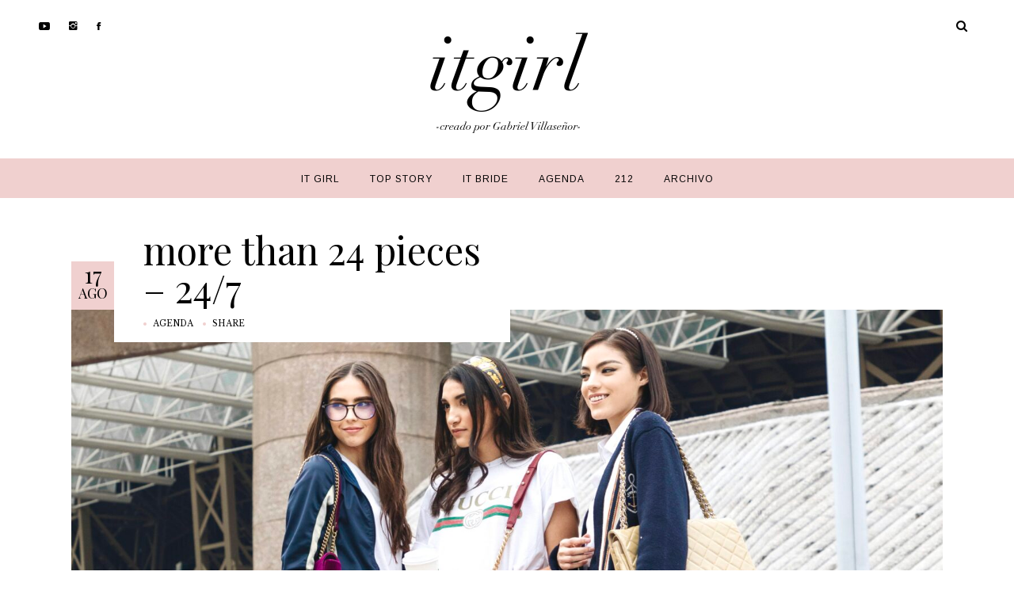

--- FILE ---
content_type: text/html; charset=UTF-8
request_url: https://itgirl.mx/2022/08/17/5564/
body_size: 15494
content:
<!DOCTYPE html>
<html lang="es">
<head>
        	
        <meta charset="UTF-8"/>

        <link rel="profile" href="http://gmpg.org/xfn/11"/>
        <link rel="pingback" href="https://itgirl.mx/xmlrpc.php"/>

                <meta name="viewport" content="width=device-width,initial-scale=1,user-scalable=no">
        
	<title>more than 24 pieces &#8211; 24/7 &#8211; It Girl</title>
<script type="application/javascript">var allureElatedAjaxUrl = "https://itgirl.mx/wp-admin/admin-ajax.php"</script><meta name='robots' content='max-image-preview:large' />
<link rel='dns-prefetch' href='//fonts.googleapis.com' />
<link rel="alternate" type="application/rss+xml" title="It Girl &raquo; Feed" href="https://itgirl.mx/feed/" />
<link rel="alternate" type="application/rss+xml" title="It Girl &raquo; RSS de los comentarios" href="https://itgirl.mx/comments/feed/" />
<link rel="alternate" type="application/rss+xml" title="It Girl &raquo; more than 24 pieces &#8211; 24/7 RSS de los comentarios" href="https://itgirl.mx/2022/08/17/5564/feed/" />
<link rel="alternate" title="oEmbed (JSON)" type="application/json+oembed" href="https://itgirl.mx/wp-json/oembed/1.0/embed?url=https%3A%2F%2Fitgirl.mx%2F2022%2F08%2F17%2F5564%2F" />
<link rel="alternate" title="oEmbed (XML)" type="text/xml+oembed" href="https://itgirl.mx/wp-json/oembed/1.0/embed?url=https%3A%2F%2Fitgirl.mx%2F2022%2F08%2F17%2F5564%2F&#038;format=xml" />
<style id='wp-img-auto-sizes-contain-inline-css' type='text/css'>
img:is([sizes=auto i],[sizes^="auto," i]){contain-intrinsic-size:3000px 1500px}
/*# sourceURL=wp-img-auto-sizes-contain-inline-css */
</style>
<style id='wp-emoji-styles-inline-css' type='text/css'>

	img.wp-smiley, img.emoji {
		display: inline !important;
		border: none !important;
		box-shadow: none !important;
		height: 1em !important;
		width: 1em !important;
		margin: 0 0.07em !important;
		vertical-align: -0.1em !important;
		background: none !important;
		padding: 0 !important;
	}
/*# sourceURL=wp-emoji-styles-inline-css */
</style>
<style id='wp-block-library-inline-css' type='text/css'>
:root{--wp-block-synced-color:#7a00df;--wp-block-synced-color--rgb:122,0,223;--wp-bound-block-color:var(--wp-block-synced-color);--wp-editor-canvas-background:#ddd;--wp-admin-theme-color:#007cba;--wp-admin-theme-color--rgb:0,124,186;--wp-admin-theme-color-darker-10:#006ba1;--wp-admin-theme-color-darker-10--rgb:0,107,160.5;--wp-admin-theme-color-darker-20:#005a87;--wp-admin-theme-color-darker-20--rgb:0,90,135;--wp-admin-border-width-focus:2px}@media (min-resolution:192dpi){:root{--wp-admin-border-width-focus:1.5px}}.wp-element-button{cursor:pointer}:root .has-very-light-gray-background-color{background-color:#eee}:root .has-very-dark-gray-background-color{background-color:#313131}:root .has-very-light-gray-color{color:#eee}:root .has-very-dark-gray-color{color:#313131}:root .has-vivid-green-cyan-to-vivid-cyan-blue-gradient-background{background:linear-gradient(135deg,#00d084,#0693e3)}:root .has-purple-crush-gradient-background{background:linear-gradient(135deg,#34e2e4,#4721fb 50%,#ab1dfe)}:root .has-hazy-dawn-gradient-background{background:linear-gradient(135deg,#faaca8,#dad0ec)}:root .has-subdued-olive-gradient-background{background:linear-gradient(135deg,#fafae1,#67a671)}:root .has-atomic-cream-gradient-background{background:linear-gradient(135deg,#fdd79a,#004a59)}:root .has-nightshade-gradient-background{background:linear-gradient(135deg,#330968,#31cdcf)}:root .has-midnight-gradient-background{background:linear-gradient(135deg,#020381,#2874fc)}:root{--wp--preset--font-size--normal:16px;--wp--preset--font-size--huge:42px}.has-regular-font-size{font-size:1em}.has-larger-font-size{font-size:2.625em}.has-normal-font-size{font-size:var(--wp--preset--font-size--normal)}.has-huge-font-size{font-size:var(--wp--preset--font-size--huge)}.has-text-align-center{text-align:center}.has-text-align-left{text-align:left}.has-text-align-right{text-align:right}.has-fit-text{white-space:nowrap!important}#end-resizable-editor-section{display:none}.aligncenter{clear:both}.items-justified-left{justify-content:flex-start}.items-justified-center{justify-content:center}.items-justified-right{justify-content:flex-end}.items-justified-space-between{justify-content:space-between}.screen-reader-text{border:0;clip-path:inset(50%);height:1px;margin:-1px;overflow:hidden;padding:0;position:absolute;width:1px;word-wrap:normal!important}.screen-reader-text:focus{background-color:#ddd;clip-path:none;color:#444;display:block;font-size:1em;height:auto;left:5px;line-height:normal;padding:15px 23px 14px;text-decoration:none;top:5px;width:auto;z-index:100000}html :where(.has-border-color){border-style:solid}html :where([style*=border-top-color]){border-top-style:solid}html :where([style*=border-right-color]){border-right-style:solid}html :where([style*=border-bottom-color]){border-bottom-style:solid}html :where([style*=border-left-color]){border-left-style:solid}html :where([style*=border-width]){border-style:solid}html :where([style*=border-top-width]){border-top-style:solid}html :where([style*=border-right-width]){border-right-style:solid}html :where([style*=border-bottom-width]){border-bottom-style:solid}html :where([style*=border-left-width]){border-left-style:solid}html :where(img[class*=wp-image-]){height:auto;max-width:100%}:where(figure){margin:0 0 1em}html :where(.is-position-sticky){--wp-admin--admin-bar--position-offset:var(--wp-admin--admin-bar--height,0px)}@media screen and (max-width:600px){html :where(.is-position-sticky){--wp-admin--admin-bar--position-offset:0px}}

/*# sourceURL=wp-block-library-inline-css */
</style><style id='global-styles-inline-css' type='text/css'>
:root{--wp--preset--aspect-ratio--square: 1;--wp--preset--aspect-ratio--4-3: 4/3;--wp--preset--aspect-ratio--3-4: 3/4;--wp--preset--aspect-ratio--3-2: 3/2;--wp--preset--aspect-ratio--2-3: 2/3;--wp--preset--aspect-ratio--16-9: 16/9;--wp--preset--aspect-ratio--9-16: 9/16;--wp--preset--color--black: #000000;--wp--preset--color--cyan-bluish-gray: #abb8c3;--wp--preset--color--white: #ffffff;--wp--preset--color--pale-pink: #f78da7;--wp--preset--color--vivid-red: #cf2e2e;--wp--preset--color--luminous-vivid-orange: #ff6900;--wp--preset--color--luminous-vivid-amber: #fcb900;--wp--preset--color--light-green-cyan: #7bdcb5;--wp--preset--color--vivid-green-cyan: #00d084;--wp--preset--color--pale-cyan-blue: #8ed1fc;--wp--preset--color--vivid-cyan-blue: #0693e3;--wp--preset--color--vivid-purple: #9b51e0;--wp--preset--gradient--vivid-cyan-blue-to-vivid-purple: linear-gradient(135deg,rgb(6,147,227) 0%,rgb(155,81,224) 100%);--wp--preset--gradient--light-green-cyan-to-vivid-green-cyan: linear-gradient(135deg,rgb(122,220,180) 0%,rgb(0,208,130) 100%);--wp--preset--gradient--luminous-vivid-amber-to-luminous-vivid-orange: linear-gradient(135deg,rgb(252,185,0) 0%,rgb(255,105,0) 100%);--wp--preset--gradient--luminous-vivid-orange-to-vivid-red: linear-gradient(135deg,rgb(255,105,0) 0%,rgb(207,46,46) 100%);--wp--preset--gradient--very-light-gray-to-cyan-bluish-gray: linear-gradient(135deg,rgb(238,238,238) 0%,rgb(169,184,195) 100%);--wp--preset--gradient--cool-to-warm-spectrum: linear-gradient(135deg,rgb(74,234,220) 0%,rgb(151,120,209) 20%,rgb(207,42,186) 40%,rgb(238,44,130) 60%,rgb(251,105,98) 80%,rgb(254,248,76) 100%);--wp--preset--gradient--blush-light-purple: linear-gradient(135deg,rgb(255,206,236) 0%,rgb(152,150,240) 100%);--wp--preset--gradient--blush-bordeaux: linear-gradient(135deg,rgb(254,205,165) 0%,rgb(254,45,45) 50%,rgb(107,0,62) 100%);--wp--preset--gradient--luminous-dusk: linear-gradient(135deg,rgb(255,203,112) 0%,rgb(199,81,192) 50%,rgb(65,88,208) 100%);--wp--preset--gradient--pale-ocean: linear-gradient(135deg,rgb(255,245,203) 0%,rgb(182,227,212) 50%,rgb(51,167,181) 100%);--wp--preset--gradient--electric-grass: linear-gradient(135deg,rgb(202,248,128) 0%,rgb(113,206,126) 100%);--wp--preset--gradient--midnight: linear-gradient(135deg,rgb(2,3,129) 0%,rgb(40,116,252) 100%);--wp--preset--font-size--small: 13px;--wp--preset--font-size--medium: 20px;--wp--preset--font-size--large: 36px;--wp--preset--font-size--x-large: 42px;--wp--preset--spacing--20: 0.44rem;--wp--preset--spacing--30: 0.67rem;--wp--preset--spacing--40: 1rem;--wp--preset--spacing--50: 1.5rem;--wp--preset--spacing--60: 2.25rem;--wp--preset--spacing--70: 3.38rem;--wp--preset--spacing--80: 5.06rem;--wp--preset--shadow--natural: 6px 6px 9px rgba(0, 0, 0, 0.2);--wp--preset--shadow--deep: 12px 12px 50px rgba(0, 0, 0, 0.4);--wp--preset--shadow--sharp: 6px 6px 0px rgba(0, 0, 0, 0.2);--wp--preset--shadow--outlined: 6px 6px 0px -3px rgb(255, 255, 255), 6px 6px rgb(0, 0, 0);--wp--preset--shadow--crisp: 6px 6px 0px rgb(0, 0, 0);}:where(.is-layout-flex){gap: 0.5em;}:where(.is-layout-grid){gap: 0.5em;}body .is-layout-flex{display: flex;}.is-layout-flex{flex-wrap: wrap;align-items: center;}.is-layout-flex > :is(*, div){margin: 0;}body .is-layout-grid{display: grid;}.is-layout-grid > :is(*, div){margin: 0;}:where(.wp-block-columns.is-layout-flex){gap: 2em;}:where(.wp-block-columns.is-layout-grid){gap: 2em;}:where(.wp-block-post-template.is-layout-flex){gap: 1.25em;}:where(.wp-block-post-template.is-layout-grid){gap: 1.25em;}.has-black-color{color: var(--wp--preset--color--black) !important;}.has-cyan-bluish-gray-color{color: var(--wp--preset--color--cyan-bluish-gray) !important;}.has-white-color{color: var(--wp--preset--color--white) !important;}.has-pale-pink-color{color: var(--wp--preset--color--pale-pink) !important;}.has-vivid-red-color{color: var(--wp--preset--color--vivid-red) !important;}.has-luminous-vivid-orange-color{color: var(--wp--preset--color--luminous-vivid-orange) !important;}.has-luminous-vivid-amber-color{color: var(--wp--preset--color--luminous-vivid-amber) !important;}.has-light-green-cyan-color{color: var(--wp--preset--color--light-green-cyan) !important;}.has-vivid-green-cyan-color{color: var(--wp--preset--color--vivid-green-cyan) !important;}.has-pale-cyan-blue-color{color: var(--wp--preset--color--pale-cyan-blue) !important;}.has-vivid-cyan-blue-color{color: var(--wp--preset--color--vivid-cyan-blue) !important;}.has-vivid-purple-color{color: var(--wp--preset--color--vivid-purple) !important;}.has-black-background-color{background-color: var(--wp--preset--color--black) !important;}.has-cyan-bluish-gray-background-color{background-color: var(--wp--preset--color--cyan-bluish-gray) !important;}.has-white-background-color{background-color: var(--wp--preset--color--white) !important;}.has-pale-pink-background-color{background-color: var(--wp--preset--color--pale-pink) !important;}.has-vivid-red-background-color{background-color: var(--wp--preset--color--vivid-red) !important;}.has-luminous-vivid-orange-background-color{background-color: var(--wp--preset--color--luminous-vivid-orange) !important;}.has-luminous-vivid-amber-background-color{background-color: var(--wp--preset--color--luminous-vivid-amber) !important;}.has-light-green-cyan-background-color{background-color: var(--wp--preset--color--light-green-cyan) !important;}.has-vivid-green-cyan-background-color{background-color: var(--wp--preset--color--vivid-green-cyan) !important;}.has-pale-cyan-blue-background-color{background-color: var(--wp--preset--color--pale-cyan-blue) !important;}.has-vivid-cyan-blue-background-color{background-color: var(--wp--preset--color--vivid-cyan-blue) !important;}.has-vivid-purple-background-color{background-color: var(--wp--preset--color--vivid-purple) !important;}.has-black-border-color{border-color: var(--wp--preset--color--black) !important;}.has-cyan-bluish-gray-border-color{border-color: var(--wp--preset--color--cyan-bluish-gray) !important;}.has-white-border-color{border-color: var(--wp--preset--color--white) !important;}.has-pale-pink-border-color{border-color: var(--wp--preset--color--pale-pink) !important;}.has-vivid-red-border-color{border-color: var(--wp--preset--color--vivid-red) !important;}.has-luminous-vivid-orange-border-color{border-color: var(--wp--preset--color--luminous-vivid-orange) !important;}.has-luminous-vivid-amber-border-color{border-color: var(--wp--preset--color--luminous-vivid-amber) !important;}.has-light-green-cyan-border-color{border-color: var(--wp--preset--color--light-green-cyan) !important;}.has-vivid-green-cyan-border-color{border-color: var(--wp--preset--color--vivid-green-cyan) !important;}.has-pale-cyan-blue-border-color{border-color: var(--wp--preset--color--pale-cyan-blue) !important;}.has-vivid-cyan-blue-border-color{border-color: var(--wp--preset--color--vivid-cyan-blue) !important;}.has-vivid-purple-border-color{border-color: var(--wp--preset--color--vivid-purple) !important;}.has-vivid-cyan-blue-to-vivid-purple-gradient-background{background: var(--wp--preset--gradient--vivid-cyan-blue-to-vivid-purple) !important;}.has-light-green-cyan-to-vivid-green-cyan-gradient-background{background: var(--wp--preset--gradient--light-green-cyan-to-vivid-green-cyan) !important;}.has-luminous-vivid-amber-to-luminous-vivid-orange-gradient-background{background: var(--wp--preset--gradient--luminous-vivid-amber-to-luminous-vivid-orange) !important;}.has-luminous-vivid-orange-to-vivid-red-gradient-background{background: var(--wp--preset--gradient--luminous-vivid-orange-to-vivid-red) !important;}.has-very-light-gray-to-cyan-bluish-gray-gradient-background{background: var(--wp--preset--gradient--very-light-gray-to-cyan-bluish-gray) !important;}.has-cool-to-warm-spectrum-gradient-background{background: var(--wp--preset--gradient--cool-to-warm-spectrum) !important;}.has-blush-light-purple-gradient-background{background: var(--wp--preset--gradient--blush-light-purple) !important;}.has-blush-bordeaux-gradient-background{background: var(--wp--preset--gradient--blush-bordeaux) !important;}.has-luminous-dusk-gradient-background{background: var(--wp--preset--gradient--luminous-dusk) !important;}.has-pale-ocean-gradient-background{background: var(--wp--preset--gradient--pale-ocean) !important;}.has-electric-grass-gradient-background{background: var(--wp--preset--gradient--electric-grass) !important;}.has-midnight-gradient-background{background: var(--wp--preset--gradient--midnight) !important;}.has-small-font-size{font-size: var(--wp--preset--font-size--small) !important;}.has-medium-font-size{font-size: var(--wp--preset--font-size--medium) !important;}.has-large-font-size{font-size: var(--wp--preset--font-size--large) !important;}.has-x-large-font-size{font-size: var(--wp--preset--font-size--x-large) !important;}
/*# sourceURL=global-styles-inline-css */
</style>

<style id='classic-theme-styles-inline-css' type='text/css'>
/*! This file is auto-generated */
.wp-block-button__link{color:#fff;background-color:#32373c;border-radius:9999px;box-shadow:none;text-decoration:none;padding:calc(.667em + 2px) calc(1.333em + 2px);font-size:1.125em}.wp-block-file__button{background:#32373c;color:#fff;text-decoration:none}
/*# sourceURL=/wp-includes/css/classic-themes.min.css */
</style>
<link rel='stylesheet' id='contact-form-7-css' href='https://itgirl.mx/wp-content/plugins/contact-form-7/includes/css/styles.css?ver=6.0.6' type='text/css' media='all' />
<link rel='stylesheet' id='allure-elated-default-style-css' href='https://itgirl.mx/wp-content/themes/allure/style.css?ver=6.9' type='text/css' media='all' />
<link rel='stylesheet' id='allure-elated-modules-plugins-css' href='https://itgirl.mx/wp-content/themes/allure/assets/css/plugins.min.css?ver=6.9' type='text/css' media='all' />
<link rel='stylesheet' id='allure-elated-modules-css' href='https://itgirl.mx/wp-content/themes/allure/assets/css/modules.min.css?ver=6.9' type='text/css' media='all' />
<link rel='stylesheet' id='eltd-font_awesome-css' href='https://itgirl.mx/wp-content/themes/allure/assets/css/font-awesome/css/font-awesome.min.css?ver=6.9' type='text/css' media='all' />
<link rel='stylesheet' id='eltd-font_elegant-css' href='https://itgirl.mx/wp-content/themes/allure/assets/css/elegant-icons/style.min.css?ver=6.9' type='text/css' media='all' />
<link rel='stylesheet' id='eltd-ion_icons-css' href='https://itgirl.mx/wp-content/themes/allure/assets/css/ion-icons/css/ionicons.min.css?ver=6.9' type='text/css' media='all' />
<link rel='stylesheet' id='eltd-linea_icons-css' href='https://itgirl.mx/wp-content/themes/allure/assets/css/linea-icons/style.css?ver=6.9' type='text/css' media='all' />
<link rel='stylesheet' id='eltd-simple_line_icons-css' href='https://itgirl.mx/wp-content/themes/allure/assets/css/simple-line-icons/simple-line-icons.css?ver=6.9' type='text/css' media='all' />
<link rel='stylesheet' id='eltd-dripicons-css' href='https://itgirl.mx/wp-content/themes/allure/assets/css/dripicons/dripicons.css?ver=6.9' type='text/css' media='all' />
<link rel='stylesheet' id='mediaelement-css' href='https://itgirl.mx/wp-includes/js/mediaelement/mediaelementplayer-legacy.min.css?ver=4.2.17' type='text/css' media='all' />
<link rel='stylesheet' id='wp-mediaelement-css' href='https://itgirl.mx/wp-includes/js/mediaelement/wp-mediaelement.min.css?ver=6.9' type='text/css' media='all' />
<link rel='stylesheet' id='allure-elated-style-dynamic-css' href='https://itgirl.mx/wp-content/themes/allure/assets/css/style_dynamic.php?ver=6.9' type='text/css' media='all' />
<link rel='stylesheet' id='allure-elated-modules-responsive-css' href='https://itgirl.mx/wp-content/themes/allure/assets/css/modules-responsive.min.css?ver=6.9' type='text/css' media='all' />
<link rel='stylesheet' id='allure-elated-style-dynamic-responsive-css' href='https://itgirl.mx/wp-content/themes/allure/assets/css/style_dynamic_responsive.php?ver=6.9' type='text/css' media='all' />
<link rel='stylesheet' id='js_composer_front-css' href='https://itgirl.mx/wp-content/plugins/js_composer/assets/css/js_composer.min.css?ver=6.4.1' type='text/css' media='all' />
<link rel='stylesheet' id='allure-elated-google-fonts-css' href='https://fonts.googleapis.com/css?family=Playfair+Display%3A100%2C100italic%2C200%2C200italic%2C300%2C300italic%2C400%2C400italic%2C500%2C500italic%2C600%2C600italic%2C700%2C700italic%2C800%2C800italic%2C900%2C900italic%7CNoto+Serif%3A100%2C100italic%2C200%2C200italic%2C300%2C300italic%2C400%2C400italic%2C500%2C500italic%2C600%2C600italic%2C700%2C700italic%2C800%2C800italic%2C900%2C900italic%7CArimo%3A100%2C100italic%2C200%2C200italic%2C300%2C300italic%2C400%2C400italic%2C500%2C500italic%2C600%2C600italic%2C700%2C700italic%2C800%2C800italic%2C900%2C900italic%7CLibre+Baskerville%3A100%2C100italic%2C200%2C200italic%2C300%2C300italic%2C400%2C400italic%2C500%2C500italic%2C600%2C600italic%2C700%2C700italic%2C800%2C800italic%2C900%2C900italic&#038;subset=latin%2Clatin-ext&#038;ver=1.0.0' type='text/css' media='all' />
<link rel='stylesheet' id='allure-elated-child-style-css' href='https://itgirl.mx/wp-content/themes/allure-child/style.css?ver=6.9' type='text/css' media='all' />
<script type="text/javascript" src="https://itgirl.mx/wp-includes/js/jquery/jquery.min.js?ver=3.7.1" id="jquery-core-js"></script>
<script type="text/javascript" src="https://itgirl.mx/wp-includes/js/jquery/jquery-migrate.min.js?ver=3.4.1" id="jquery-migrate-js"></script>
<link rel="https://api.w.org/" href="https://itgirl.mx/wp-json/" /><link rel="alternate" title="JSON" type="application/json" href="https://itgirl.mx/wp-json/wp/v2/posts/5564" /><link rel="EditURI" type="application/rsd+xml" title="RSD" href="https://itgirl.mx/xmlrpc.php?rsd" />
<meta name="generator" content="WordPress 6.9" />
<link rel="canonical" href="https://itgirl.mx/2022/08/17/5564/" />
<link rel='shortlink' href='https://itgirl.mx/?p=5564' />
<!-- start Simple Custom CSS and JS -->
<!-- Global site tag (gtag.js) - Google Analytics -->
<script async src="https://www.googletagmanager.com/gtag/js?id=G-1Z6755NE3J"></script>
<script>
  window.dataLayer = window.dataLayer || [];
  function gtag(){dataLayer.push(arguments);}
  gtag('js', new Date());

  gtag('config', 'G-1Z6755NE3J');
</script><!-- end Simple Custom CSS and JS -->
<!-- start Simple Custom CSS and JS -->
<style type="text/css">
.eltd-blog-holder article .eltd-date-holder span, .eltd-blog-carousel.carousel .eltd-blog-slide-date
{
	color:#000 !important;
}

h1,h2,h3,h4,h5,h6, a, .cat-item
{
	color:#000 !important;
}

.eltd-drop-down .second .inner > ul, li.narrow .second .inner ul
{
	background-image: none !important;
	background-color:#f0d0cf !important;
}



.wpb_content_element
{
	margin-top:20px !important;
	padding-bottom:10px !important;
}

.vc_empty_space
{
	display:none !important;
}


body
{
	font-size:15px !important;
	line-height:26px !important;
}

.eltd-blog-slide-title-holder a h3
{
	color:#fff !important;
}

.eltd-post-info-author, .eltd-author-description, .eltd-post-info-comments-holder, .eltd-side-area-opener-holder, .eltd-title-holder
{
	display:none !important;
}

.eltd-title
{
	background-image: none !important;
	display:none !important;
}

.eltd-dropcaps2 p {
  position: relative;
  height: 56px;
  line-height: 56px;
  font-size: 32px;
  color: #f0d0cf;
  text-align: center;
  border-top: 2px solid #f0d0cf;
  border-bottom: 2px solid #f0d0cf;
  margin-top: 7px;
  margin-right: 13px;
}

.eltd-carousel-post-info > a
{
	color:#fff !important;	
}

 @media only screen and (max-width: 480px) {

.eltd-container-inner, .eltd-grid, .eltd-grid-section .eltd-section-inner, .eltd-slider .carousel-inner .eltd-slider-content-outer
{
	width:93% !important;
}
	 
	 .eltd-blog-slide-title-holder a h3
	 {
		 font-size:17px !important;
	 }
	 
	 .eltd-normal-logo
	 {
		height:100px !important; 
		 width:173px !important; 
	 }
	 
	 .eltd-logo-wrapper a
	 {
		 height:100px !important;
	 }
	 
	  .home .eltd-logo-wrapper a
	 {
		 height:100px !important;
	 }
	 
	 .eltd-logo-wrapper > a, .eltd-page-header .eltd-logo-area .eltd-position-center .eltd-logo-wrapper a
	 {
		 background-image: url(https://itgirl.mx/wp-content/uploads/2022/05/logoitgirl-2.png) !important;
		 background-size: 149px 100px !important;
		 height:100px !important;
		 width:149px !important;
		 background-color:transparent !important;
	 }
	 

	 .eltd-logo-wrapper a img
	 {
		 display:none !important;
	 }
	 
}</style>
<!-- end Simple Custom CSS and JS -->
<meta name="generator" content="Powered by WPBakery Page Builder - drag and drop page builder for WordPress."/>
<link rel="icon" href="https://itgirl.mx/wp-content/uploads/2022/05/Screen-Shot-2022-05-25-at-14.40.42.png" sizes="32x32" />
<link rel="icon" href="https://itgirl.mx/wp-content/uploads/2022/05/Screen-Shot-2022-05-25-at-14.40.42.png" sizes="192x192" />
<link rel="apple-touch-icon" href="https://itgirl.mx/wp-content/uploads/2022/05/Screen-Shot-2022-05-25-at-14.40.42.png" />
<meta name="msapplication-TileImage" content="https://itgirl.mx/wp-content/uploads/2022/05/Screen-Shot-2022-05-25-at-14.40.42.png" />
<noscript><style> .wpb_animate_when_almost_visible { opacity: 1; }</style></noscript></head>

<body class="wp-singular post-template-default single single-post postid-5564 single-format-standard wp-theme-allure wp-child-theme-allure-child eltd-core-1.2.1 allure child-child-ver-1.0.1 allure-ver-1.7 eltd-smooth-scroll eltd-smooth-page-transitions eltd-grid-1300 eltd-blog-installed eltd-header-type2 eltd-fixed-on-scroll eltd-default-mobile-header eltd-sticky-up-mobile-header eltd-menu-item-first-level-bg-color eltd- logo-vertical-align-middle eltd-side-menu-slide-from-right wpb-js-composer js-comp-ver-6.4.1 vc_responsive">
<section class="eltd-side-menu right">
		<div class="eltd-close-side-menu-holder">
		<div class="eltd-close-side-menu-holder-inner">
			<a href="#" target="_self" class="eltd-close-side-menu">
				<span aria-hidden="true" class="icon_close"></span>
			</a>
		</div>
	</div>
	<div id="eltd_promoted_post-3" class="widget eltd-sidearea widget_eltd_promoted_post"><h4 class="eltd-sidearea-widget-title">Featured Posts</h4></div><div id="eltd_promoted_post-5" class="widget eltd-sidearea widget_eltd_promoted_post"></div><div id="eltd_promoted_post-4" class="widget eltd-sidearea widget_eltd_promoted_post"></div></section>
<div class="eltd-smooth-transition-loader">
    <div class="eltd-st-loader">
        <div class="eltd-st-loader1">
                    </div>
    </div>
</div>

<div class="eltd-wrapper">
    <div class="eltd-wrapper-inner">
        
    <header class="eltd-page-header">
        <div class="eltd-logo-area" style=";;">
            

<div class="eltd-top-bar">
    		        <div class="eltd-vertical-align-containers eltd-50-50">
            <div class="eltd-position-left">
                <div class="eltd-position-left-inner">
                                            
        <div class="widget eltd-social-icon-widget-holder" style="color: #000000;font-size: 14px;margin: 0 20px 0 0" >
            <a data-hover-color="#a3a3a3" href="https://www.youtube.com/channel/UC753g5iYfyrGrv27IdrgwfQ" target="_blank">
                <span class="eltd-social-icon-widget ion-social-youtube"></span>            </a>
        </div>
    
        <div class="widget eltd-social-icon-widget-holder" style="color: #000000;font-size: 14px;margin: 0 20px 0 0" >
            <a data-hover-color="#a3a3a3" href="https://www.instagram.com/itgirlmx/" target="_blank">
                <span class="eltd-social-icon-widget ion-social-instagram"></span>            </a>
        </div>
    
        <div class="widget eltd-social-icon-widget-holder" style="color: #000000;font-size: 14px;margin: 0 20px 0 0" >
            <a data-hover-color="#a3a3a3" href="https://www.facebook.com/ItGirlMexico" target="_blank">
                <span class="eltd-social-icon-widget ion-social-facebook"></span>            </a>
        </div>
                                        </div>
            </div>
                        <div class="eltd-position-right">
                <div class="eltd-position-right-inner">
                                            <div id="eltd_search-2" class="widget widget_eltd_search eltd-top-bar-widget">		<div class="eltd-search-holder clearfix">
			<div class="eltd-search-holder-inner">
				<a class="eltd-search-opener" href="#">
					<i class="eltd-icon-font-awesome fa fa-search"></i>
				</a>
				<div class="eltd-search-form-holder">
					<form method="get" id="search-form" action="https://itgirl.mx/">
						<input type="text" value="" placeholder="Search" name="s"/>
					</form>
				</div>
			</div>
		</div>
		</div>		<div class="widget eltd-side-area-opener-holder">
			<a class="eltd-side-menu-button-opener normal"  href="javascript:void(0)">
				<i class="eltd-icon-font-awesome fa fa-bars " ></i>			</a>
		</div>	

                                        </div>
            </div>
        </div>
    </div>


                                    <div class="eltd-grid">
                            <div class="eltd-vertical-align-containers">
                    <div class="eltd-position-center">
                        <div class="eltd-position-center-inner">
                            
<div class="eltd-logo-wrapper">
    <a href="https://itgirl.mx/" style="height: 136px;">
        <img class="eltd-normal-logo" src="https://itgirl.mx/wp-content/uploads/2022/05/logoitgirl-1.png" alt="logo"/>
        <img class="eltd-dark-logo" src="https://itgirl.mx/wp-content/uploads/2022/05/logoitgirl-1.png" alt="dark logo"/>        <img class="eltd-light-logo" src="https://itgirl.mx/wp-content/uploads/2022/05/logoitgirl-1.png" alt="light logo"/>    </a>
</div>

                        </div>
                    </div>
                </div>
                        </div>
                    </div>
                <div class="eltd-fixed-wrapper">
                        <div class="eltd-menu-area">
                                <div class="eltd-grid">
                                                            <div class="eltd-vertical-align-containers">
                        <div class="eltd-position-center">
                                                            <div class="eltd-mobile-menu-opener">
                                    <a href="javascript:void(0)">
                                        <span class="eltd-mobile-opener-icon-holder">
                                            <i class="eltd-icon-font-awesome fa fa-bars " ></i>                                        </span>
                                    </a>
                                </div>
                                                        <div class="eltd-position-center-inner">
                                
<nav class="eltd-main-menu eltd-drop-down eltd-default-nav">
    <ul id="menu-menu-principal" class="clearfix"><li id="nav-menu-item-2823" class="menu-item menu-item-type-taxonomy menu-item-object-category  narrow"><a href="https://itgirl.mx/category/it-girl/" class=""><span class="item_outer"><span class="item_inner"><span class="menu_icon_wrapper"><i class="menu_icon blank fa"></i></span><span class="item_text">It Girl</span></span><span class="plus"></span></span></a></li>
<li id="nav-menu-item-2824" class="menu-item menu-item-type-taxonomy menu-item-object-category  narrow"><a href="https://itgirl.mx/category/top-story/" class=""><span class="item_outer"><span class="item_inner"><span class="menu_icon_wrapper"><i class="menu_icon blank fa"></i></span><span class="item_text">Top Story</span></span><span class="plus"></span></span></a></li>
<li id="nav-menu-item-2822" class="menu-item menu-item-type-taxonomy menu-item-object-category  narrow"><a href="https://itgirl.mx/category/it-bride/" class=""><span class="item_outer"><span class="item_inner"><span class="menu_icon_wrapper"><i class="menu_icon blank fa"></i></span><span class="item_text">It Bride</span></span><span class="plus"></span></span></a></li>
<li id="nav-menu-item-2821" class="menu-item menu-item-type-taxonomy menu-item-object-category current-post-ancestor current-menu-parent current-post-parent  narrow"><a href="https://itgirl.mx/category/agenda/" class=""><span class="item_outer"><span class="item_inner"><span class="menu_icon_wrapper"><i class="menu_icon blank fa"></i></span><span class="item_text">Agenda</span></span><span class="plus"></span></span></a></li>
<li id="nav-menu-item-7768" class="menu-item menu-item-type-taxonomy menu-item-object-category  narrow"><a href="https://itgirl.mx/category/212/" class=""><span class="item_outer"><span class="item_inner"><span class="menu_icon_wrapper"><i class="menu_icon blank fa"></i></span><span class="item_text">212</span></span><span class="plus"></span></span></a></li>
<li id="nav-menu-item-2825" class="menu-item menu-item-type-taxonomy menu-item-object-category  narrow"><a href="https://itgirl.mx/category/archivo/" class=""><span class="item_outer"><span class="item_inner"><span class="menu_icon_wrapper"><i class="menu_icon blank fa"></i></span><span class="item_text">Archivo</span></span><span class="plus"></span></span></a></li>
</ul></nav>

                                
	<nav class="eltd-mobile-nav" role="navigation" aria-label="Mobile Menu">
		<div class="eltd-grid">

			<ul id="menu-menu-principal-1" class=""><li id="mobile-menu-item-2823" class="menu-item menu-item-type-taxonomy menu-item-object-category "><a href="https://itgirl.mx/category/it-girl/" class=""><span>It Girl</span></a></li>
<li id="mobile-menu-item-2824" class="menu-item menu-item-type-taxonomy menu-item-object-category "><a href="https://itgirl.mx/category/top-story/" class=""><span>Top Story</span></a></li>
<li id="mobile-menu-item-2822" class="menu-item menu-item-type-taxonomy menu-item-object-category "><a href="https://itgirl.mx/category/it-bride/" class=""><span>It Bride</span></a></li>
<li id="mobile-menu-item-2821" class="menu-item menu-item-type-taxonomy menu-item-object-category current-post-ancestor current-menu-parent current-post-parent "><a href="https://itgirl.mx/category/agenda/" class=""><span>Agenda</span></a></li>
<li id="mobile-menu-item-7768" class="menu-item menu-item-type-taxonomy menu-item-object-category "><a href="https://itgirl.mx/category/212/" class=""><span>212</span></a></li>
<li id="mobile-menu-item-2825" class="menu-item menu-item-type-taxonomy menu-item-object-category "><a href="https://itgirl.mx/category/archivo/" class=""><span>Archivo</span></a></li>
</ul>		</div>
	</nav>

                            </div>
                        </div>
                        <div class="eltd-position-right">
                            <div class="eltd-position-right-inner">
                                                            </div>
                        </div>
                    </div>
                                    </div>
                        </div>
                    </div>
                </header>


                    <a id='eltd-back-to-top'  href='#'>
                <span class="eltd-icon-stack">
                     To top                </span>
            </a>
        
        <div class="eltd-content" >
            <div class="eltd-content-inner">	<div class="eltd-container">
				<div class="eltd-container-inner">
				<div class="eltd-blog-holder eltd-blog-single">
		<article id="post-5564" class="post-5564 post type-post status-publish format-standard has-post-thumbnail hentry category-agenda">
	<div class="eltd-post-content">
		<div class="eltd-post-header">
			<div class="eltd-post-header-left">
				<div class="clearfix eltd-date-holder">
					<span>
						17					</span>
					<span>
						Ago					</span>
				</div>
			</div>	
			<div class="eltd-post-header-right">
				<h2 class="eltd-post-title">
	<a href="https://itgirl.mx/2022/08/17/5564/" title="more than 24 pieces &#8211; 24/7">more than 24 pieces &#8211; 24/7</a>
</h2>				<div class="eltd-post-info clearfix">
					<div class="eltd-post-info-author">by <a class="eltd-post-info-author-link" href="https://itgirl.mx/author/viola-fields/">Gabriel Villasenor</a></div>
<div class="eltd-post-info-category"><a href="https://itgirl.mx/category/agenda/" rel="category tag">Agenda</a></div><div class ="eltd-blog-share">
	<div class="eltd-social-share-holder eltd-dropdown">
	<a href="javascript:void(0)" target="_self" class="eltd-social-share-dropdown-opener">
		<i class="social_share"></i>
		<span class="eltd-social-share-title">Share</span>
	</a>
	<div class="eltd-social-share-dropdown">
		<ul>
			<li class="eltd-facebook-share">
	<a class="eltd-share-link" href="#" onclick="window.open('https://www.facebook.com/sharer.php?u=https%3A%2F%2Fitgirl.mx%2F2022%2F08%2F17%2F5564%2F', 'sharer', 'toolbar=0,status=0,width=620,height=280');">
					<span class="eltd-social-network-icon social_facebook"></span>
			</a>
</li><li class="eltd-twitter-share">
	<a class="eltd-share-link" href="#" onclick="window.open('https://twitter.com/intent/tweet?text= https://itgirl.mx/2022/08/17/5564/', 'popupwindow', 'scrollbars=yes,width=800,height=400');">
					<span class="eltd-social-network-icon social_twitter"></span>
			</a>
</li><li class="eltd-linkedin-share">
	<a class="eltd-share-link" href="#" onclick="popUp=window.open('https://linkedin.com/shareArticle?mini=true&amp;url=https%3A%2F%2Fitgirl.mx%2F2022%2F08%2F17%2F5564%2F&amp;title=more+than+24+pieces+%26%238211%3B+24%2F7', 'popupwindow', 'scrollbars=yes,width=800,height=400');popUp.focus();return false;">
					<span class="eltd-social-network-icon social_linkedin"></span>
			</a>
</li>		</ul>
	</div>
</div></div>				</div>
			</div>	
		</div>
			<div class="eltd-post-image">
		<a href="https://itgirl.mx/2022/08/17/5564/" title="more than 24 pieces &#8211; 24/7">
			<img width="2560" height="1598" src="https://itgirl.mx/wp-content/uploads/2022/08/IT-GIRL-13-GOING-ON-30-IT-GIRL-2-scaled.jpg" class="attachment-full size-full wp-post-image" alt="" decoding="async" fetchpriority="high" srcset="https://itgirl.mx/wp-content/uploads/2022/08/IT-GIRL-13-GOING-ON-30-IT-GIRL-2-scaled.jpg 2560w, https://itgirl.mx/wp-content/uploads/2022/08/IT-GIRL-13-GOING-ON-30-IT-GIRL-2-300x187.jpg 300w, https://itgirl.mx/wp-content/uploads/2022/08/IT-GIRL-13-GOING-ON-30-IT-GIRL-2-1024x639.jpg 1024w, https://itgirl.mx/wp-content/uploads/2022/08/IT-GIRL-13-GOING-ON-30-IT-GIRL-2-768x479.jpg 768w, https://itgirl.mx/wp-content/uploads/2022/08/IT-GIRL-13-GOING-ON-30-IT-GIRL-2-1536x959.jpg 1536w" sizes="(max-width: 2560px) 100vw, 2560px" />		</a>
			</div>
		<div class="eltd-post-text">
			<div class="eltd-post-text-inner">
				<div class="vc_row wpb_row vc_row-fluid eltd-section eltd-content-aligment-left" style=""><div class="clearfix eltd-full-section-inner"><div class="wpb_column vc_column_container vc_col-sm-12"><div class="vc_column-inner"><div class="wpb_wrapper">
	<div class="wpb_text_column wpb_content_element " >
		<div class="wpb_wrapper">
			<p style="text-align: center;">There comes a time in every era when life imitates art. With the rise of athleisure as a year round trend, It Girl selecciona más de 24 piezas de Moda Operandi para llevar 24/7  y lucir tan fresca y joven como en aquella época de ir a la escuela y planear desde el lunes el plan del fin de semana. Reprobar Matemáticas era mucho más sencillo que lidiar con una deadline pero seamos sinceras la vida no es como &#8220;Si Tuviera 30&#8221; así que hagámosla más sencilla pretendiendo que todo es tan fácil como cuando estamos en prepa. Estos fabulosos outfits te harán sentir llena de energía y al último grito de la tendencia más real de todas. ¿El twist? El blog más rosa agrega un par de faldas inspiradas en los uniformes con plaid skirts y calcetas, total no hay reglas ya para combinar perlas con sneakers XOXO💋</p>

		</div>
	</div>
</div></div></div></div></div><div class="vc_row wpb_row vc_row-fluid eltd-section eltd-content-aligment-left" style=""><div class="clearfix eltd-full-section-inner"><div class="wpb_column vc_column_container vc_col-sm-4"><div class="vc_column-inner"><div class="wpb_wrapper">
	<div  class="wpb_single_image wpb_content_element vc_align_left">
		
		<figure class="wpb_wrapper vc_figure">
			<a href="https://www.modaoperandi.com/women/p/sporty-rich/wellness-ivy-cotton-sweatshirt/508134" target="_self" class="vc_single_image-wrapper   vc_box_border_grey"><img decoding="async" width="1638" height="2048" src="https://itgirl.mx/wp-content/uploads/2022/08/Wellness-Sporty-Rich.png" class="vc_single_image-img attachment-full" alt="" srcset="https://itgirl.mx/wp-content/uploads/2022/08/Wellness-Sporty-Rich.png 1638w, https://itgirl.mx/wp-content/uploads/2022/08/Wellness-Sporty-Rich-240x300.png 240w, https://itgirl.mx/wp-content/uploads/2022/08/Wellness-Sporty-Rich-819x1024.png 819w, https://itgirl.mx/wp-content/uploads/2022/08/Wellness-Sporty-Rich-768x960.png 768w, https://itgirl.mx/wp-content/uploads/2022/08/Wellness-Sporty-Rich-1229x1536.png 1229w" sizes="(max-width: 1638px) 100vw, 1638px" /></a>
		</figure>
	</div>
</div></div></div><div class="wpb_column vc_column_container vc_col-sm-4"><div class="vc_column-inner"><div class="wpb_wrapper">
	<div  class="wpb_single_image wpb_content_element vc_align_left">
		
		<figure class="wpb_wrapper vc_figure">
			<a href="https://www.modaoperandi.com/women/p/balenciaga/cotton-jersey-paris-bra/509561" target="_self" class="vc_single_image-wrapper   vc_box_border_grey"><img decoding="async" width="1638" height="2048" src="https://itgirl.mx/wp-content/uploads/2022/08/Balenciaga-Top.png" class="vc_single_image-img attachment-full" alt="" srcset="https://itgirl.mx/wp-content/uploads/2022/08/Balenciaga-Top.png 1638w, https://itgirl.mx/wp-content/uploads/2022/08/Balenciaga-Top-240x300.png 240w, https://itgirl.mx/wp-content/uploads/2022/08/Balenciaga-Top-819x1024.png 819w, https://itgirl.mx/wp-content/uploads/2022/08/Balenciaga-Top-768x960.png 768w, https://itgirl.mx/wp-content/uploads/2022/08/Balenciaga-Top-1229x1536.png 1229w" sizes="(max-width: 1638px) 100vw, 1638px" /></a>
		</figure>
	</div>
</div></div></div><div class="wpb_column vc_column_container vc_col-sm-4"><div class="vc_column-inner"><div class="wpb_wrapper">
	<div  class="wpb_single_image wpb_content_element vc_align_left">
		
		<figure class="wpb_wrapper vc_figure">
			<a href="https://www.modaoperandi.com/women/p/les-tien/yacht-pull-over/449965" target="_self" class="vc_single_image-wrapper   vc_box_border_grey"><img loading="lazy" decoding="async" width="1638" height="2048" src="https://itgirl.mx/wp-content/uploads/2022/08/Les-Tien-Sweatshirt.png" class="vc_single_image-img attachment-full" alt="" srcset="https://itgirl.mx/wp-content/uploads/2022/08/Les-Tien-Sweatshirt.png 1638w, https://itgirl.mx/wp-content/uploads/2022/08/Les-Tien-Sweatshirt-240x300.png 240w, https://itgirl.mx/wp-content/uploads/2022/08/Les-Tien-Sweatshirt-819x1024.png 819w, https://itgirl.mx/wp-content/uploads/2022/08/Les-Tien-Sweatshirt-768x960.png 768w, https://itgirl.mx/wp-content/uploads/2022/08/Les-Tien-Sweatshirt-1229x1536.png 1229w" sizes="auto, (max-width: 1638px) 100vw, 1638px" /></a>
		</figure>
	</div>
</div></div></div></div></div><div class="vc_row wpb_row vc_row-fluid eltd-section eltd-content-aligment-left" style=""><div class="clearfix eltd-full-section-inner"><div class="wpb_column vc_column_container vc_col-sm-4"><div class="vc_column-inner"><div class="wpb_wrapper">
	<div  class="wpb_single_image wpb_content_element vc_align_left">
		
		<figure class="wpb_wrapper vc_figure">
			<a href="https://www.modaoperandi.com/women/p/les-tien/classic-sweatpant/449961" target="_self" class="vc_single_image-wrapper   vc_box_border_grey"><img loading="lazy" decoding="async" width="1598" height="2560" src="https://itgirl.mx/wp-content/uploads/2022/08/Les-Tien-Classic-Fleece-Gris.jpeg" class="vc_single_image-img attachment-full" alt="" srcset="https://itgirl.mx/wp-content/uploads/2022/08/Les-Tien-Classic-Fleece-Gris.jpeg 1598w, https://itgirl.mx/wp-content/uploads/2022/08/Les-Tien-Classic-Fleece-Gris-187x300.jpeg 187w, https://itgirl.mx/wp-content/uploads/2022/08/Les-Tien-Classic-Fleece-Gris-639x1024.jpeg 639w, https://itgirl.mx/wp-content/uploads/2022/08/Les-Tien-Classic-Fleece-Gris-768x1230.jpeg 768w, https://itgirl.mx/wp-content/uploads/2022/08/Les-Tien-Classic-Fleece-Gris-959x1536.jpeg 959w, https://itgirl.mx/wp-content/uploads/2022/08/Les-Tien-Classic-Fleece-Gris-1278x2048.jpeg 1278w" sizes="auto, (max-width: 1598px) 100vw, 1598px" /></a>
		</figure>
	</div>
</div></div></div><div class="wpb_column vc_column_container vc_col-sm-4"><div class="vc_column-inner"><div class="wpb_wrapper">
	<div  class="wpb_single_image wpb_content_element vc_align_left">
		
		<figure class="wpb_wrapper vc_figure">
			<a href="https://www.modaoperandi.com/women/p/les-tien/classic-sweatpant/449962" target="_self" class="vc_single_image-wrapper   vc_box_border_grey"><img loading="lazy" decoding="async" width="1598" height="2560" src="https://itgirl.mx/wp-content/uploads/2022/08/Les-Tien-Classic-Fleece-Negro.jpeg" class="vc_single_image-img attachment-full" alt="" srcset="https://itgirl.mx/wp-content/uploads/2022/08/Les-Tien-Classic-Fleece-Negro.jpeg 1598w, https://itgirl.mx/wp-content/uploads/2022/08/Les-Tien-Classic-Fleece-Negro-187x300.jpeg 187w, https://itgirl.mx/wp-content/uploads/2022/08/Les-Tien-Classic-Fleece-Negro-639x1024.jpeg 639w, https://itgirl.mx/wp-content/uploads/2022/08/Les-Tien-Classic-Fleece-Negro-768x1230.jpeg 768w, https://itgirl.mx/wp-content/uploads/2022/08/Les-Tien-Classic-Fleece-Negro-959x1536.jpeg 959w, https://itgirl.mx/wp-content/uploads/2022/08/Les-Tien-Classic-Fleece-Negro-1278x2048.jpeg 1278w" sizes="auto, (max-width: 1598px) 100vw, 1598px" /></a>
		</figure>
	</div>
</div></div></div><div class="wpb_column vc_column_container vc_col-sm-4"><div class="vc_column-inner"><div class="wpb_wrapper">
	<div  class="wpb_single_image wpb_content_element vc_align_left">
		
		<figure class="wpb_wrapper vc_figure">
			<a href="https://www.modaoperandi.com/women/p/les-tien/classic-sweatpant/477506" target="_self" class="vc_single_image-wrapper   vc_box_border_grey"><img loading="lazy" decoding="async" width="1598" height="2560" src="https://itgirl.mx/wp-content/uploads/2022/08/Les-Tien-Classic-Fleece-Blanco.jpeg" class="vc_single_image-img attachment-full" alt="" srcset="https://itgirl.mx/wp-content/uploads/2022/08/Les-Tien-Classic-Fleece-Blanco.jpeg 1598w, https://itgirl.mx/wp-content/uploads/2022/08/Les-Tien-Classic-Fleece-Blanco-187x300.jpeg 187w, https://itgirl.mx/wp-content/uploads/2022/08/Les-Tien-Classic-Fleece-Blanco-639x1024.jpeg 639w, https://itgirl.mx/wp-content/uploads/2022/08/Les-Tien-Classic-Fleece-Blanco-768x1230.jpeg 768w, https://itgirl.mx/wp-content/uploads/2022/08/Les-Tien-Classic-Fleece-Blanco-959x1536.jpeg 959w, https://itgirl.mx/wp-content/uploads/2022/08/Les-Tien-Classic-Fleece-Blanco-1278x2048.jpeg 1278w" sizes="auto, (max-width: 1598px) 100vw, 1598px" /></a>
		</figure>
	</div>
</div></div></div></div></div><div class="vc_row wpb_row vc_row-fluid eltd-section eltd-content-aligment-left" style=""><div class="clearfix eltd-full-section-inner"><div class="wpb_column vc_column_container vc_col-sm-4"><div class="vc_column-inner"><div class="wpb_wrapper">
	<div  class="wpb_single_image wpb_content_element vc_align_left">
		
		<figure class="wpb_wrapper vc_figure">
			<a href="https://www.modaoperandi.com/women/p/balenciaga/logo-printed-jersey-t-shirt/451437" target="_self" class="vc_single_image-wrapper   vc_box_border_grey"><img loading="lazy" decoding="async" width="1638" height="2048" src="https://itgirl.mx/wp-content/uploads/2022/08/Balencia-T-Shirt.png" class="vc_single_image-img attachment-full" alt="" srcset="https://itgirl.mx/wp-content/uploads/2022/08/Balencia-T-Shirt.png 1638w, https://itgirl.mx/wp-content/uploads/2022/08/Balencia-T-Shirt-240x300.png 240w, https://itgirl.mx/wp-content/uploads/2022/08/Balencia-T-Shirt-819x1024.png 819w, https://itgirl.mx/wp-content/uploads/2022/08/Balencia-T-Shirt-768x960.png 768w, https://itgirl.mx/wp-content/uploads/2022/08/Balencia-T-Shirt-1229x1536.png 1229w" sizes="auto, (max-width: 1638px) 100vw, 1638px" /></a>
		</figure>
	</div>
</div></div></div><div class="wpb_column vc_column_container vc_col-sm-4"><div class="vc_column-inner"><div class="wpb_wrapper">
	<div  class="wpb_single_image wpb_content_element vc_align_left">
		
		<figure class="wpb_wrapper vc_figure">
			<a href="https://www.modaoperandi.com/women/p/balenciaga/cotton-jersey-paris-brief/509562" target="_self" class="vc_single_image-wrapper   vc_box_border_grey"><img loading="lazy" decoding="async" width="1638" height="2048" src="https://itgirl.mx/wp-content/uploads/2022/08/Balenciaga-Bottom.png" class="vc_single_image-img attachment-full" alt="" srcset="https://itgirl.mx/wp-content/uploads/2022/08/Balenciaga-Bottom.png 1638w, https://itgirl.mx/wp-content/uploads/2022/08/Balenciaga-Bottom-240x300.png 240w, https://itgirl.mx/wp-content/uploads/2022/08/Balenciaga-Bottom-819x1024.png 819w, https://itgirl.mx/wp-content/uploads/2022/08/Balenciaga-Bottom-768x960.png 768w, https://itgirl.mx/wp-content/uploads/2022/08/Balenciaga-Bottom-1229x1536.png 1229w" sizes="auto, (max-width: 1638px) 100vw, 1638px" /></a>
		</figure>
	</div>
</div></div></div><div class="wpb_column vc_column_container vc_col-sm-4"><div class="vc_column-inner"><div class="wpb_wrapper">
	<div  class="wpb_single_image wpb_content_element vc_align_left">
		
		<figure class="wpb_wrapper vc_figure">
			<a href="https://www.modaoperandi.com/women/p/les-tien/cotton-polo-shirt/528028" target="_self" class="vc_single_image-wrapper   vc_box_border_grey"><img loading="lazy" decoding="async" width="1638" height="2048" src="https://itgirl.mx/wp-content/uploads/2022/08/Les-Tien-Polo.png" class="vc_single_image-img attachment-full" alt="" srcset="https://itgirl.mx/wp-content/uploads/2022/08/Les-Tien-Polo.png 1638w, https://itgirl.mx/wp-content/uploads/2022/08/Les-Tien-Polo-240x300.png 240w, https://itgirl.mx/wp-content/uploads/2022/08/Les-Tien-Polo-819x1024.png 819w, https://itgirl.mx/wp-content/uploads/2022/08/Les-Tien-Polo-768x960.png 768w, https://itgirl.mx/wp-content/uploads/2022/08/Les-Tien-Polo-1229x1536.png 1229w" sizes="auto, (max-width: 1638px) 100vw, 1638px" /></a>
		</figure>
	</div>
</div></div></div></div></div><div class="vc_row wpb_row vc_row-fluid eltd-section eltd-content-aligment-left" style=""><div class="clearfix eltd-full-section-inner"><div class="wpb_column vc_column_container vc_col-sm-4"><div class="vc_column-inner"><div class="wpb_wrapper">
	<div  class="wpb_single_image wpb_content_element vc_align_left">
		
		<figure class="wpb_wrapper vc_figure">
			<a href="https://www.modaoperandi.com/women/p/wardrobe-nyc/cotton-sweatpants/476656" target="_self" class="vc_single_image-wrapper   vc_box_border_grey"><img loading="lazy" decoding="async" width="1598" height="2560" src="https://itgirl.mx/wp-content/uploads/2022/08/Wardrobe-NYC-Brown.jpeg" class="vc_single_image-img attachment-full" alt="" srcset="https://itgirl.mx/wp-content/uploads/2022/08/Wardrobe-NYC-Brown.jpeg 1598w, https://itgirl.mx/wp-content/uploads/2022/08/Wardrobe-NYC-Brown-187x300.jpeg 187w, https://itgirl.mx/wp-content/uploads/2022/08/Wardrobe-NYC-Brown-639x1024.jpeg 639w, https://itgirl.mx/wp-content/uploads/2022/08/Wardrobe-NYC-Brown-768x1230.jpeg 768w, https://itgirl.mx/wp-content/uploads/2022/08/Wardrobe-NYC-Brown-959x1536.jpeg 959w, https://itgirl.mx/wp-content/uploads/2022/08/Wardrobe-NYC-Brown-1278x2048.jpeg 1278w" sizes="auto, (max-width: 1598px) 100vw, 1598px" /></a>
		</figure>
	</div>
</div></div></div><div class="wpb_column vc_column_container vc_col-sm-4"><div class="vc_column-inner"><div class="wpb_wrapper">
	<div  class="wpb_single_image wpb_content_element vc_align_left">
		
		<figure class="wpb_wrapper vc_figure">
			<a href="https://www.modaoperandi.com/women/p/k-gsley/romain-tank/546139" target="_self" class="vc_single_image-wrapper   vc_box_border_grey"><img loading="lazy" decoding="async" width="1598" height="2560" src="https://itgirl.mx/wp-content/uploads/2022/08/K.ngsley-Romain-Moda-Operandi.jpeg" class="vc_single_image-img attachment-full" alt="" srcset="https://itgirl.mx/wp-content/uploads/2022/08/K.ngsley-Romain-Moda-Operandi.jpeg 1598w, https://itgirl.mx/wp-content/uploads/2022/08/K.ngsley-Romain-Moda-Operandi-187x300.jpeg 187w, https://itgirl.mx/wp-content/uploads/2022/08/K.ngsley-Romain-Moda-Operandi-639x1024.jpeg 639w, https://itgirl.mx/wp-content/uploads/2022/08/K.ngsley-Romain-Moda-Operandi-768x1230.jpeg 768w, https://itgirl.mx/wp-content/uploads/2022/08/K.ngsley-Romain-Moda-Operandi-959x1536.jpeg 959w, https://itgirl.mx/wp-content/uploads/2022/08/K.ngsley-Romain-Moda-Operandi-1278x2048.jpeg 1278w" sizes="auto, (max-width: 1598px) 100vw, 1598px" /></a>
		</figure>
	</div>
</div></div></div><div class="wpb_column vc_column_container vc_col-sm-4"><div class="vc_column-inner"><div class="wpb_wrapper">
	<div  class="wpb_single_image wpb_content_element vc_align_left">
		
		<figure class="wpb_wrapper vc_figure">
			<a href="https://www.modaoperandi.com/women/p/wardrobe-nyc/track-pant/450145" target="_self" class="vc_single_image-wrapper   vc_box_border_grey"><img loading="lazy" decoding="async" width="1598" height="2560" src="https://itgirl.mx/wp-content/uploads/2022/08/Wardrobe-NYC-Nude.jpeg" class="vc_single_image-img attachment-full" alt="" srcset="https://itgirl.mx/wp-content/uploads/2022/08/Wardrobe-NYC-Nude.jpeg 1598w, https://itgirl.mx/wp-content/uploads/2022/08/Wardrobe-NYC-Nude-187x300.jpeg 187w, https://itgirl.mx/wp-content/uploads/2022/08/Wardrobe-NYC-Nude-639x1024.jpeg 639w, https://itgirl.mx/wp-content/uploads/2022/08/Wardrobe-NYC-Nude-768x1230.jpeg 768w, https://itgirl.mx/wp-content/uploads/2022/08/Wardrobe-NYC-Nude-959x1536.jpeg 959w, https://itgirl.mx/wp-content/uploads/2022/08/Wardrobe-NYC-Nude-1278x2048.jpeg 1278w" sizes="auto, (max-width: 1598px) 100vw, 1598px" /></a>
		</figure>
	</div>
</div></div></div></div></div><div class="vc_row wpb_row vc_row-fluid eltd-section eltd-content-aligment-left" style=""><div class="clearfix eltd-full-section-inner"><div class="wpb_column vc_column_container vc_col-sm-4"><div class="vc_column-inner"><div class="wpb_wrapper">
	<div  class="wpb_single_image wpb_content_element vc_align_left">
		
		<figure class="wpb_wrapper vc_figure">
			<a href="https://www.modaoperandi.com/women/p/ganni/hotel-organic-cotton-t-shirt/527210" target="_self" class="vc_single_image-wrapper   vc_box_border_grey"><img loading="lazy" decoding="async" width="2048" height="2048" src="https://itgirl.mx/wp-content/uploads/2022/08/Ganni-Happy-Face-Hotel-T-Shirt.png" class="vc_single_image-img attachment-full" alt="" srcset="https://itgirl.mx/wp-content/uploads/2022/08/Ganni-Happy-Face-Hotel-T-Shirt.png 2048w, https://itgirl.mx/wp-content/uploads/2022/08/Ganni-Happy-Face-Hotel-T-Shirt-300x300.png 300w, https://itgirl.mx/wp-content/uploads/2022/08/Ganni-Happy-Face-Hotel-T-Shirt-1024x1024.png 1024w, https://itgirl.mx/wp-content/uploads/2022/08/Ganni-Happy-Face-Hotel-T-Shirt-150x150.png 150w, https://itgirl.mx/wp-content/uploads/2022/08/Ganni-Happy-Face-Hotel-T-Shirt-768x768.png 768w, https://itgirl.mx/wp-content/uploads/2022/08/Ganni-Happy-Face-Hotel-T-Shirt-1536x1536.png 1536w, https://itgirl.mx/wp-content/uploads/2022/08/Ganni-Happy-Face-Hotel-T-Shirt-550x550.png 550w" sizes="auto, (max-width: 2048px) 100vw, 2048px" /></a>
		</figure>
	</div>
</div></div></div><div class="wpb_column vc_column_container vc_col-sm-4"><div class="vc_column-inner"><div class="wpb_wrapper">
	<div  class="wpb_single_image wpb_content_element vc_align_left">
		
		<figure class="wpb_wrapper vc_figure">
			<a href="https://www.modaoperandi.com/women/p/toteme/oversized-silk-t-shirt/525467" target="_self" class="vc_single_image-wrapper   vc_box_border_grey"><img loading="lazy" decoding="async" width="2048" height="2048" src="https://itgirl.mx/wp-content/uploads/2022/08/Totême-LSDs-Closet.png" class="vc_single_image-img attachment-full" alt="" srcset="https://itgirl.mx/wp-content/uploads/2022/08/Totême-LSDs-Closet.png 2048w, https://itgirl.mx/wp-content/uploads/2022/08/Totême-LSDs-Closet-300x300.png 300w, https://itgirl.mx/wp-content/uploads/2022/08/Totême-LSDs-Closet-1024x1024.png 1024w, https://itgirl.mx/wp-content/uploads/2022/08/Totême-LSDs-Closet-150x150.png 150w, https://itgirl.mx/wp-content/uploads/2022/08/Totême-LSDs-Closet-768x768.png 768w, https://itgirl.mx/wp-content/uploads/2022/08/Totême-LSDs-Closet-1536x1536.png 1536w, https://itgirl.mx/wp-content/uploads/2022/08/Totême-LSDs-Closet-550x550.png 550w" sizes="auto, (max-width: 2048px) 100vw, 2048px" /></a>
		</figure>
	</div>
</div></div></div><div class="wpb_column vc_column_container vc_col-sm-4"><div class="vc_column-inner"><div class="wpb_wrapper">
	<div  class="wpb_single_image wpb_content_element vc_align_left">
		
		<figure class="wpb_wrapper vc_figure">
			<a href="https://www.modaoperandi.com/women/p/fm-699/fm-669-x-teget-cotton-t-shirt/546320" target="_self" class="vc_single_image-wrapper   vc_box_border_grey"><img loading="lazy" decoding="async" width="2048" height="2048" src="https://itgirl.mx/wp-content/uploads/2022/08/FM-669.png" class="vc_single_image-img attachment-full" alt="" srcset="https://itgirl.mx/wp-content/uploads/2022/08/FM-669.png 2048w, https://itgirl.mx/wp-content/uploads/2022/08/FM-669-300x300.png 300w, https://itgirl.mx/wp-content/uploads/2022/08/FM-669-1024x1024.png 1024w, https://itgirl.mx/wp-content/uploads/2022/08/FM-669-150x150.png 150w, https://itgirl.mx/wp-content/uploads/2022/08/FM-669-768x768.png 768w, https://itgirl.mx/wp-content/uploads/2022/08/FM-669-1536x1536.png 1536w, https://itgirl.mx/wp-content/uploads/2022/08/FM-669-550x550.png 550w" sizes="auto, (max-width: 2048px) 100vw, 2048px" /></a>
		</figure>
	</div>
</div></div></div></div></div><div class="vc_row wpb_row vc_row-fluid eltd-section eltd-content-aligment-left" style=""><div class="clearfix eltd-full-section-inner"><div class="wpb_column vc_column_container vc_col-sm-4"><div class="vc_column-inner"><div class="wpb_wrapper">
	<div  class="wpb_single_image wpb_content_element vc_align_left">
		
		<figure class="wpb_wrapper vc_figure">
			<a href="https://www.modaoperandi.com/women/p/monot/wrap-mini-skirt/559653" target="_self" class="vc_single_image-wrapper   vc_box_border_grey"><img loading="lazy" decoding="async" width="1598" height="2560" src="https://itgirl.mx/wp-content/uploads/2022/08/Mônot.jpeg" class="vc_single_image-img attachment-full" alt="" srcset="https://itgirl.mx/wp-content/uploads/2022/08/Mônot.jpeg 1598w, https://itgirl.mx/wp-content/uploads/2022/08/Mônot-187x300.jpeg 187w, https://itgirl.mx/wp-content/uploads/2022/08/Mônot-639x1024.jpeg 639w, https://itgirl.mx/wp-content/uploads/2022/08/Mônot-768x1230.jpeg 768w, https://itgirl.mx/wp-content/uploads/2022/08/Mônot-959x1536.jpeg 959w, https://itgirl.mx/wp-content/uploads/2022/08/Mônot-1278x2048.jpeg 1278w" sizes="auto, (max-width: 1598px) 100vw, 1598px" /></a>
		</figure>
	</div>
</div></div></div><div class="wpb_column vc_column_container vc_col-sm-4"><div class="vc_column-inner"><div class="wpb_wrapper">
	<div  class="wpb_single_image wpb_content_element vc_align_left">
		
		<figure class="wpb_wrapper vc_figure">
			<a href="https://www.modaoperandi.com/women/p/carolina-herrera/cropped-wool-cardigan/538974" target="_self" class="vc_single_image-wrapper   vc_box_border_grey"><img loading="lazy" decoding="async" width="1598" height="2560" src="https://itgirl.mx/wp-content/uploads/2022/08/Carolina-Herrera.jpeg" class="vc_single_image-img attachment-full" alt="" srcset="https://itgirl.mx/wp-content/uploads/2022/08/Carolina-Herrera.jpeg 1598w, https://itgirl.mx/wp-content/uploads/2022/08/Carolina-Herrera-187x300.jpeg 187w, https://itgirl.mx/wp-content/uploads/2022/08/Carolina-Herrera-639x1024.jpeg 639w, https://itgirl.mx/wp-content/uploads/2022/08/Carolina-Herrera-768x1230.jpeg 768w, https://itgirl.mx/wp-content/uploads/2022/08/Carolina-Herrera-959x1536.jpeg 959w, https://itgirl.mx/wp-content/uploads/2022/08/Carolina-Herrera-1278x2048.jpeg 1278w" sizes="auto, (max-width: 1598px) 100vw, 1598px" /></a>
		</figure>
	</div>
</div></div></div><div class="wpb_column vc_column_container vc_col-sm-4"><div class="vc_column-inner"><div class="wpb_wrapper">
	<div  class="wpb_single_image wpb_content_element vc_align_left">
		
		<figure class="wpb_wrapper vc_figure">
			<a href="https://www.modaoperandi.com/women/p/wardrobe-nyc/knit-skirt-mini/546447" target="_self" class="vc_single_image-wrapper   vc_box_border_grey"><img loading="lazy" decoding="async" width="1598" height="2560" src="https://itgirl.mx/wp-content/uploads/2022/08/Wardrobe-NYC-Skirt.jpeg" class="vc_single_image-img attachment-full" alt="" srcset="https://itgirl.mx/wp-content/uploads/2022/08/Wardrobe-NYC-Skirt.jpeg 1598w, https://itgirl.mx/wp-content/uploads/2022/08/Wardrobe-NYC-Skirt-187x300.jpeg 187w, https://itgirl.mx/wp-content/uploads/2022/08/Wardrobe-NYC-Skirt-639x1024.jpeg 639w, https://itgirl.mx/wp-content/uploads/2022/08/Wardrobe-NYC-Skirt-768x1230.jpeg 768w, https://itgirl.mx/wp-content/uploads/2022/08/Wardrobe-NYC-Skirt-959x1536.jpeg 959w, https://itgirl.mx/wp-content/uploads/2022/08/Wardrobe-NYC-Skirt-1278x2048.jpeg 1278w" sizes="auto, (max-width: 1598px) 100vw, 1598px" /></a>
		</figure>
	</div>
</div></div></div></div></div><div class="vc_row wpb_row vc_row-fluid eltd-section eltd-content-aligment-left" style=""><div class="clearfix eltd-full-section-inner"><div class="wpb_column vc_column_container vc_col-sm-4"><div class="vc_column-inner"><div class="wpb_wrapper">
	<div  class="wpb_single_image wpb_content_element vc_align_left">
		
		<figure class="wpb_wrapper vc_figure">
			<a href="https://www.modaoperandi.com/women/p/golden-goose/poolstar-shearling-upper-mini-leopard-horsy-star/525003" target="_self" class="vc_single_image-wrapper   vc_box_border_grey"><img loading="lazy" decoding="async" width="2048" height="2048" src="https://itgirl.mx/wp-content/uploads/2022/08/GG-Sandal-.png" class="vc_single_image-img attachment-full" alt="" srcset="https://itgirl.mx/wp-content/uploads/2022/08/GG-Sandal-.png 2048w, https://itgirl.mx/wp-content/uploads/2022/08/GG-Sandal--300x300.png 300w, https://itgirl.mx/wp-content/uploads/2022/08/GG-Sandal--1024x1024.png 1024w, https://itgirl.mx/wp-content/uploads/2022/08/GG-Sandal--150x150.png 150w, https://itgirl.mx/wp-content/uploads/2022/08/GG-Sandal--768x768.png 768w, https://itgirl.mx/wp-content/uploads/2022/08/GG-Sandal--1536x1536.png 1536w, https://itgirl.mx/wp-content/uploads/2022/08/GG-Sandal--550x550.png 550w" sizes="auto, (max-width: 2048px) 100vw, 2048px" /></a>
		</figure>
	</div>
</div></div></div><div class="wpb_column vc_column_container vc_col-sm-4"><div class="vc_column-inner"><div class="wpb_wrapper">
	<div  class="wpb_single_image wpb_content_element vc_align_left">
		
		<figure class="wpb_wrapper vc_figure">
			<a href="https://www.modaoperandi.com/women/p/golden-goose/super-star-penstar-leopard-print-suede-and-leather-sneakers/477870" target="_self" class="vc_single_image-wrapper   vc_box_border_grey"><img loading="lazy" decoding="async" width="2048" height="2048" src="https://itgirl.mx/wp-content/uploads/2022/08/GG-Sneaker.png" class="vc_single_image-img attachment-full" alt="" srcset="https://itgirl.mx/wp-content/uploads/2022/08/GG-Sneaker.png 2048w, https://itgirl.mx/wp-content/uploads/2022/08/GG-Sneaker-300x300.png 300w, https://itgirl.mx/wp-content/uploads/2022/08/GG-Sneaker-1024x1024.png 1024w, https://itgirl.mx/wp-content/uploads/2022/08/GG-Sneaker-150x150.png 150w, https://itgirl.mx/wp-content/uploads/2022/08/GG-Sneaker-768x768.png 768w, https://itgirl.mx/wp-content/uploads/2022/08/GG-Sneaker-1536x1536.png 1536w, https://itgirl.mx/wp-content/uploads/2022/08/GG-Sneaker-550x550.png 550w" sizes="auto, (max-width: 2048px) 100vw, 2048px" /></a>
		</figure>
	</div>
</div></div></div><div class="wpb_column vc_column_container vc_col-sm-4"><div class="vc_column-inner"><div class="wpb_wrapper">
	<div  class="wpb_single_image wpb_content_element vc_align_left">
		
		<figure class="wpb_wrapper vc_figure">
			<a href="https://www.modaoperandi.com/women/p/balenciaga/track-mule/467231" target="_self" class="vc_single_image-wrapper   vc_box_border_grey"><img loading="lazy" decoding="async" width="2048" height="2048" src="https://itgirl.mx/wp-content/uploads/2022/08/Balenciaga-Sneaker.png" class="vc_single_image-img attachment-full" alt="" srcset="https://itgirl.mx/wp-content/uploads/2022/08/Balenciaga-Sneaker.png 2048w, https://itgirl.mx/wp-content/uploads/2022/08/Balenciaga-Sneaker-300x300.png 300w, https://itgirl.mx/wp-content/uploads/2022/08/Balenciaga-Sneaker-1024x1024.png 1024w, https://itgirl.mx/wp-content/uploads/2022/08/Balenciaga-Sneaker-150x150.png 150w, https://itgirl.mx/wp-content/uploads/2022/08/Balenciaga-Sneaker-768x768.png 768w, https://itgirl.mx/wp-content/uploads/2022/08/Balenciaga-Sneaker-1536x1536.png 1536w, https://itgirl.mx/wp-content/uploads/2022/08/Balenciaga-Sneaker-550x550.png 550w" sizes="auto, (max-width: 2048px) 100vw, 2048px" /></a>
		</figure>
	</div>
</div></div></div></div></div><div class="vc_row wpb_row vc_row-fluid eltd-section eltd-content-aligment-left" style=""><div class="clearfix eltd-full-section-inner"><div class="wpb_column vc_column_container vc_col-sm-4"><div class="vc_column-inner"><div class="wpb_wrapper">
	<div  class="wpb_single_image wpb_content_element vc_align_left">
		
		<figure class="wpb_wrapper vc_figure">
			<a href="https://www.modaoperandi.com/women/p/area/crystal-trim-skirt/533922" target="_self" class="vc_single_image-wrapper   vc_box_border_grey"><img loading="lazy" decoding="async" width="1598" height="2560" src="https://itgirl.mx/wp-content/uploads/2022/08/Area-Skirt-.jpeg" class="vc_single_image-img attachment-full" alt="" srcset="https://itgirl.mx/wp-content/uploads/2022/08/Area-Skirt-.jpeg 1598w, https://itgirl.mx/wp-content/uploads/2022/08/Area-Skirt--187x300.jpeg 187w, https://itgirl.mx/wp-content/uploads/2022/08/Area-Skirt--639x1024.jpeg 639w, https://itgirl.mx/wp-content/uploads/2022/08/Area-Skirt--768x1230.jpeg 768w, https://itgirl.mx/wp-content/uploads/2022/08/Area-Skirt--959x1536.jpeg 959w, https://itgirl.mx/wp-content/uploads/2022/08/Area-Skirt--1278x2048.jpeg 1278w" sizes="auto, (max-width: 1598px) 100vw, 1598px" /></a>
		</figure>
	</div>
</div></div></div><div class="wpb_column vc_column_container vc_col-sm-4"><div class="vc_column-inner"><div class="wpb_wrapper">
	<div  class="wpb_single_image wpb_content_element vc_align_left">
		
		<figure class="wpb_wrapper vc_figure">
			<a href="https://www.modaoperandi.com/women/p/cult-gaia/nora-pearl-choker/451142" target="_self" class="vc_single_image-wrapper   vc_box_border_grey"><img loading="lazy" decoding="async" width="1598" height="2560" src="https://itgirl.mx/wp-content/uploads/2022/08/Cult-Gaia-Pearl-Choker.jpeg" class="vc_single_image-img attachment-full" alt="" srcset="https://itgirl.mx/wp-content/uploads/2022/08/Cult-Gaia-Pearl-Choker.jpeg 1598w, https://itgirl.mx/wp-content/uploads/2022/08/Cult-Gaia-Pearl-Choker-187x300.jpeg 187w, https://itgirl.mx/wp-content/uploads/2022/08/Cult-Gaia-Pearl-Choker-639x1024.jpeg 639w, https://itgirl.mx/wp-content/uploads/2022/08/Cult-Gaia-Pearl-Choker-768x1230.jpeg 768w, https://itgirl.mx/wp-content/uploads/2022/08/Cult-Gaia-Pearl-Choker-959x1536.jpeg 959w, https://itgirl.mx/wp-content/uploads/2022/08/Cult-Gaia-Pearl-Choker-1278x2048.jpeg 1278w" sizes="auto, (max-width: 1598px) 100vw, 1598px" /></a>
		</figure>
	</div>
</div></div></div><div class="wpb_column vc_column_container vc_col-sm-4"><div class="vc_column-inner"><div class="wpb_wrapper">
	<div  class="wpb_single_image wpb_content_element vc_align_left">
		
		<figure class="wpb_wrapper vc_figure">
			<a href="https://www.modaoperandi.com/women/p/markarian/faye-sequined-gingham-midi-skirt/515368" target="_self" class="vc_single_image-wrapper   vc_box_border_grey"><img loading="lazy" decoding="async" width="1598" height="2560" src="https://itgirl.mx/wp-content/uploads/2022/08/Markarian-Skirt.jpeg" class="vc_single_image-img attachment-full" alt="" srcset="https://itgirl.mx/wp-content/uploads/2022/08/Markarian-Skirt.jpeg 1598w, https://itgirl.mx/wp-content/uploads/2022/08/Markarian-Skirt-187x300.jpeg 187w, https://itgirl.mx/wp-content/uploads/2022/08/Markarian-Skirt-639x1024.jpeg 639w, https://itgirl.mx/wp-content/uploads/2022/08/Markarian-Skirt-768x1230.jpeg 768w, https://itgirl.mx/wp-content/uploads/2022/08/Markarian-Skirt-959x1536.jpeg 959w, https://itgirl.mx/wp-content/uploads/2022/08/Markarian-Skirt-1278x2048.jpeg 1278w" sizes="auto, (max-width: 1598px) 100vw, 1598px" /></a>
		</figure>
	</div>
</div></div></div></div></div><div class="vc_row wpb_row vc_row-fluid eltd-section eltd-content-aligment-left" style=""><div class="clearfix eltd-full-section-inner"><div class="wpb_column vc_column_container vc_col-sm-4"><div class="vc_column-inner"><div class="wpb_wrapper">
	<div  class="wpb_single_image wpb_content_element vc_align_left">
		
		<figure class="wpb_wrapper vc_figure">
			<a href="https://www.modaoperandi.com/women/p/balenciaga/logo-embroidered-distressed-cotton-baseball-cap/520920" target="_self" class="vc_single_image-wrapper   vc_box_border_grey"><img loading="lazy" decoding="async" width="2048" height="2048" src="https://itgirl.mx/wp-content/uploads/2022/08/Balenciaga-Cap.png" class="vc_single_image-img attachment-full" alt="" srcset="https://itgirl.mx/wp-content/uploads/2022/08/Balenciaga-Cap.png 2048w, https://itgirl.mx/wp-content/uploads/2022/08/Balenciaga-Cap-300x300.png 300w, https://itgirl.mx/wp-content/uploads/2022/08/Balenciaga-Cap-1024x1024.png 1024w, https://itgirl.mx/wp-content/uploads/2022/08/Balenciaga-Cap-150x150.png 150w, https://itgirl.mx/wp-content/uploads/2022/08/Balenciaga-Cap-768x768.png 768w, https://itgirl.mx/wp-content/uploads/2022/08/Balenciaga-Cap-1536x1536.png 1536w, https://itgirl.mx/wp-content/uploads/2022/08/Balenciaga-Cap-550x550.png 550w" sizes="auto, (max-width: 2048px) 100vw, 2048px" /></a>
		</figure>
	</div>
</div></div></div><div class="wpb_column vc_column_container vc_col-sm-4"><div class="vc_column-inner"><div class="wpb_wrapper">
	<div  class="wpb_single_image wpb_content_element vc_align_left">
		
		<figure class="wpb_wrapper vc_figure">
			<a href="https://www.modaoperandi.com/women/p/moncler-1/baseball-cap/481425" target="_self" class="vc_single_image-wrapper   vc_box_border_grey"><img loading="lazy" decoding="async" width="2048" height="2048" src="https://itgirl.mx/wp-content/uploads/2022/08/Moncler-Cap.png" class="vc_single_image-img attachment-full" alt="" srcset="https://itgirl.mx/wp-content/uploads/2022/08/Moncler-Cap.png 2048w, https://itgirl.mx/wp-content/uploads/2022/08/Moncler-Cap-300x300.png 300w, https://itgirl.mx/wp-content/uploads/2022/08/Moncler-Cap-1024x1024.png 1024w, https://itgirl.mx/wp-content/uploads/2022/08/Moncler-Cap-150x150.png 150w, https://itgirl.mx/wp-content/uploads/2022/08/Moncler-Cap-768x768.png 768w, https://itgirl.mx/wp-content/uploads/2022/08/Moncler-Cap-1536x1536.png 1536w, https://itgirl.mx/wp-content/uploads/2022/08/Moncler-Cap-550x550.png 550w" sizes="auto, (max-width: 2048px) 100vw, 2048px" /></a>
		</figure>
	</div>
</div></div></div><div class="wpb_column vc_column_container vc_col-sm-4"><div class="vc_column-inner"><div class="wpb_wrapper">
	<div  class="wpb_single_image wpb_content_element vc_align_left">
		
		<figure class="wpb_wrapper vc_figure">
			<a href="https://www.modaoperandi.com/women/p/sporty-rich/drink-more-water-cotton-hot/508202" target="_self" class="vc_single_image-wrapper   vc_box_border_grey"><img loading="lazy" decoding="async" width="2048" height="2048" src="https://itgirl.mx/wp-content/uploads/2022/08/Sporty-Rich-Cap.png" class="vc_single_image-img attachment-full" alt="" srcset="https://itgirl.mx/wp-content/uploads/2022/08/Sporty-Rich-Cap.png 2048w, https://itgirl.mx/wp-content/uploads/2022/08/Sporty-Rich-Cap-300x300.png 300w, https://itgirl.mx/wp-content/uploads/2022/08/Sporty-Rich-Cap-1024x1024.png 1024w, https://itgirl.mx/wp-content/uploads/2022/08/Sporty-Rich-Cap-150x150.png 150w, https://itgirl.mx/wp-content/uploads/2022/08/Sporty-Rich-Cap-768x768.png 768w, https://itgirl.mx/wp-content/uploads/2022/08/Sporty-Rich-Cap-1536x1536.png 1536w, https://itgirl.mx/wp-content/uploads/2022/08/Sporty-Rich-Cap-550x550.png 550w" sizes="auto, (max-width: 2048px) 100vw, 2048px" /></a>
		</figure>
	</div>
</div></div></div></div></div><div class="vc_row wpb_row vc_row-fluid eltd-section eltd-content-aligment-left" style=""><div class="clearfix eltd-full-section-inner"><div class="wpb_column vc_column_container vc_col-sm-12"><div class="vc_column-inner"><div class="wpb_wrapper">
	<div class="wpb_text_column wpb_content_element " >
		<div class="wpb_wrapper">
			<p>
<span class="eltd-dropcaps eltd-normal" >
	M</span>oda Operandi, links attached!<br />
Happy Shopping!</p>

		</div>
	</div>
</div></div></div></div></div>
			</div>
		</div>
		<div class="eltd-post-footer">
			<div class="eltd-single-tags-holder">
							</div>
		</div>
	</div>
	</article><div class="eltd-blog-single-navigation">
	<div class="eltd-blog-single-navigation-inner clearfix">
					<div class="eltd-blog-single-prev-holder">
				
								
				<div class = "eltd-blog-single-prev-info">
					<div class="eltd-blog-navigation-info-holder clearfix">
						<a href ="https://itgirl.mx/2022/08/17/tgif-fbf/" >
							<span class="arrow_carrot-left eltd-navigation-icon"></span>
							<span class ="eltd-blog-navigation-info">
								Previous post							</span>
						</a>
					</div>					
					<a class="eltd-blog-single-nav-title" href="https://itgirl.mx/2022/08/17/tgif-fbf/">
						TGIF &#8211; #FBF					</a>	
				</div>
			</div>
						<div class="eltd-blog-single-next-holder">
			<div class = "eltd-blog-single-next-info clearfix">
				<div class="eltd-blog-navigation-info-holder clearfix">
					<a href ="https://itgirl.mx/2022/08/20/laurens-boutique-bakery-cafe/" >
						<span class ="eltd-blog-navigation-info">
							Next post						</span>
						<span class="arrow_carrot-right eltd-navigation-icon"></span>
					</a>
				</div>	
				<a href="https://itgirl.mx/2022/08/20/laurens-boutique-bakery-cafe/" class="eltd-blog-single-nav-title">
					Lauren&#8217;s Boutique Bakery &#038; Cafe				</a>
			</div>
					</div>

			</div>
</div>
<div class="eltd-related-posts-holder">
			<div class="eltd-related-posts-title">
			<h5>
				You might also like			</h5>
		</div>
		<div class="eltd-related-posts-inner clearfix">
					<div class="eltd-related-post">
				<a href="https://itgirl.mx/2025/06/15/te-falta-barrio-xoxo/">
					<div class="eltd-related-post-image">
						<img width="2048" height="1536" src="https://itgirl.mx/wp-content/uploads/2025/06/itgirlmx-El-Museo-del-Barrio-2025.jpg" class="attachment-post-thumbnail size-post-thumbnail wp-post-image" alt="" decoding="async" loading="lazy" srcset="https://itgirl.mx/wp-content/uploads/2025/06/itgirlmx-El-Museo-del-Barrio-2025.jpg 2048w, https://itgirl.mx/wp-content/uploads/2025/06/itgirlmx-El-Museo-del-Barrio-2025-300x225.jpg 300w, https://itgirl.mx/wp-content/uploads/2025/06/itgirlmx-El-Museo-del-Barrio-2025-1024x768.jpg 1024w, https://itgirl.mx/wp-content/uploads/2025/06/itgirlmx-El-Museo-del-Barrio-2025-768x576.jpg 768w, https://itgirl.mx/wp-content/uploads/2025/06/itgirlmx-El-Museo-del-Barrio-2025-1536x1152.jpg 1536w, https://itgirl.mx/wp-content/uploads/2025/06/itgirlmx-El-Museo-del-Barrio-2025-800x600.jpg 800w" sizes="auto, (max-width: 2048px) 100vw, 2048px" />					</div>
				</a>
				<div class="eltd-related-post-title">
					<a href="https://itgirl.mx/2025/06/15/te-falta-barrio-xoxo/" title="te falta Barrio XOXO"><h6>te falta Barrio XOXO</h6></a>
				</div>
				<div class="eltd-related-post-info">
					<div class="eltd-post-info-date">
	<a href ="https://itgirl.mx/2025/06/15/">
		<span>
			15 junio, 2025		</span>
	</a>
</div>				</div>
			</div>
						<div class="eltd-related-post">
				<a href="https://itgirl.mx/2025/06/15/the-re-edition/">
					<div class="eltd-related-post-image">
						<img width="2048" height="1536" src="https://itgirl.mx/wp-content/uploads/2025/06/itgirlmx-Jimmy-Choo-Re-Edition.jpg" class="attachment-post-thumbnail size-post-thumbnail wp-post-image" alt="" decoding="async" loading="lazy" srcset="https://itgirl.mx/wp-content/uploads/2025/06/itgirlmx-Jimmy-Choo-Re-Edition.jpg 2048w, https://itgirl.mx/wp-content/uploads/2025/06/itgirlmx-Jimmy-Choo-Re-Edition-300x225.jpg 300w, https://itgirl.mx/wp-content/uploads/2025/06/itgirlmx-Jimmy-Choo-Re-Edition-1024x768.jpg 1024w, https://itgirl.mx/wp-content/uploads/2025/06/itgirlmx-Jimmy-Choo-Re-Edition-768x576.jpg 768w, https://itgirl.mx/wp-content/uploads/2025/06/itgirlmx-Jimmy-Choo-Re-Edition-1536x1152.jpg 1536w, https://itgirl.mx/wp-content/uploads/2025/06/itgirlmx-Jimmy-Choo-Re-Edition-800x600.jpg 800w" sizes="auto, (max-width: 2048px) 100vw, 2048px" />					</div>
				</a>
				<div class="eltd-related-post-title">
					<a href="https://itgirl.mx/2025/06/15/the-re-edition/" title="the Re-Edition"><h6>the Re-Edition</h6></a>
				</div>
				<div class="eltd-related-post-info">
					<div class="eltd-post-info-date">
	<a href ="https://itgirl.mx/2025/06/15/">
		<span>
			15 junio, 2025		</span>
	</a>
</div>				</div>
			</div>
						<div class="eltd-related-post">
				<a href="https://itgirl.mx/2025/06/15/nz-en-regina-romero/">
					<div class="eltd-related-post-image">
						<img width="2048" height="1536" src="https://itgirl.mx/wp-content/uploads/2025/05/itgirlmx-Nabyl-Zarina-Regina-Romero.jpg" class="attachment-post-thumbnail size-post-thumbnail wp-post-image" alt="" decoding="async" loading="lazy" srcset="https://itgirl.mx/wp-content/uploads/2025/05/itgirlmx-Nabyl-Zarina-Regina-Romero.jpg 2048w, https://itgirl.mx/wp-content/uploads/2025/05/itgirlmx-Nabyl-Zarina-Regina-Romero-300x225.jpg 300w, https://itgirl.mx/wp-content/uploads/2025/05/itgirlmx-Nabyl-Zarina-Regina-Romero-1024x768.jpg 1024w, https://itgirl.mx/wp-content/uploads/2025/05/itgirlmx-Nabyl-Zarina-Regina-Romero-768x576.jpg 768w, https://itgirl.mx/wp-content/uploads/2025/05/itgirlmx-Nabyl-Zarina-Regina-Romero-1536x1152.jpg 1536w, https://itgirl.mx/wp-content/uploads/2025/05/itgirlmx-Nabyl-Zarina-Regina-Romero-800x600.jpg 800w" sizes="auto, (max-width: 2048px) 100vw, 2048px" />					</div>
				</a>
				<div class="eltd-related-post-title">
					<a href="https://itgirl.mx/2025/06/15/nz-en-regina-romero/" title="NZ en Regina Romero"><h6>NZ en Regina Romero</h6></a>
				</div>
				<div class="eltd-related-post-info">
					<div class="eltd-post-info-date">
	<a href ="https://itgirl.mx/2025/06/15/">
		<span>
			15 junio, 2025		</span>
	</a>
</div>				</div>
			</div>
						<div class="eltd-related-post">
				<a href="https://itgirl.mx/2025/06/15/sweet-summer/">
					<div class="eltd-related-post-image">
						<img width="2048" height="1536" src="https://itgirl.mx/wp-content/uploads/2025/06/itgirlmx-Sweet-Summer.jpg" class="attachment-post-thumbnail size-post-thumbnail wp-post-image" alt="" decoding="async" loading="lazy" srcset="https://itgirl.mx/wp-content/uploads/2025/06/itgirlmx-Sweet-Summer.jpg 2048w, https://itgirl.mx/wp-content/uploads/2025/06/itgirlmx-Sweet-Summer-300x225.jpg 300w, https://itgirl.mx/wp-content/uploads/2025/06/itgirlmx-Sweet-Summer-1024x768.jpg 1024w, https://itgirl.mx/wp-content/uploads/2025/06/itgirlmx-Sweet-Summer-768x576.jpg 768w, https://itgirl.mx/wp-content/uploads/2025/06/itgirlmx-Sweet-Summer-1536x1152.jpg 1536w, https://itgirl.mx/wp-content/uploads/2025/06/itgirlmx-Sweet-Summer-800x600.jpg 800w" sizes="auto, (max-width: 2048px) 100vw, 2048px" />					</div>
				</a>
				<div class="eltd-related-post-title">
					<a href="https://itgirl.mx/2025/06/15/sweet-summer/" title="Sweet Summer"><h6>Sweet Summer</h6></a>
				</div>
				<div class="eltd-related-post-info">
					<div class="eltd-post-info-date">
	<a href ="https://itgirl.mx/2025/06/15/">
		<span>
			15 junio, 2025		</span>
	</a>
</div>				</div>
			</div>
					</div>
	</div>	</div>
		</div>
			</div>
</div> <!-- close div.content_inner -->
</div> <!-- close div.content -->

<footer >
	<div class="eltd-footer-inner clearfix">

		
<div class="eltd-footer-top-holder">
	<div class="eltd-footer-top ">
		
		<div class="eltd-container">
			<div class="eltd-container-inner">

		<div class="eltd-four-columns clearfix">
	<div class="eltd-four-columns-inner">
		<div class="eltd-column">
			<div class="eltd-column-inner">
				<div id="media_image-2" class="widget eltd-footer-column-1 widget_media_image"><img width="200" height="136" src="https://itgirl.mx/wp-content/uploads/2022/05/logoitgirl-1-300x204.png" class="image wp-image-1419  attachment-200x136 size-200x136" alt="" style="max-width: 100%; height: auto;" decoding="async" loading="lazy" srcset="https://itgirl.mx/wp-content/uploads/2022/05/logoitgirl-1-300x204.png 300w, https://itgirl.mx/wp-content/uploads/2022/05/logoitgirl-1.png 400w" sizes="auto, (max-width: 200px) 100vw, 200px" /></div>			</div>
		</div>
		<div class="eltd-column">
			<div class="eltd-column-inner">
				<div class="widget eltd-latest-posts-widget eltd-blog-widget-hide-image eltd-blog-widget-hide-view-more"><h5 class="eltd-widget-title">Recent Posts</h5><div class="eltd-blog-list-holder eltd-minimal ">
	<ul class="eltd-blog-list">
	
<li class="eltd-blog-list-item clearfix">
	<div class="eltd-blog-list-item-inner">
		<div class="eltd-item-image">
			<a href="https://itgirl.mx/2025/09/11/spotted-set/">
				<img width="77" height="77" src="https://itgirl.mx/wp-content/uploads/2025/09/itgirlmx-Spotted-Set-150x150.jpg" class="attachment-77x77 size-77x77 wp-post-image" alt="" decoding="async" loading="lazy" srcset="https://itgirl.mx/wp-content/uploads/2025/09/itgirlmx-Spotted-Set-150x150.jpg 150w, https://itgirl.mx/wp-content/uploads/2025/09/itgirlmx-Spotted-Set-550x550.jpg 550w" sizes="auto, (max-width: 77px) 100vw, 77px" />				
			</a>
		</div>
		<div class="eltd-item-text-holder">
			<h6 class="eltd-item-title">
				<a href="https://itgirl.mx/2025/09/11/spotted-set/" >
					Spotted Set I				</a>
			</h6>
			<div class="eltd-post-info-date">
				<a href ="https://itgirl.mx/2025/09/11/">
					<span>
						jue, septiembre 11.					</span>
				</a>
			</div>
			<a href="https://itgirl.mx/2025/09/11/spotted-set/" target="_self"  class="eltd-btn eltd-btn-medium eltd-btn-transparent"  >    <span class="eltd-btn-text">View Post</span>    </a>		</div>
	</div>	
</li>
<li class="eltd-blog-list-item clearfix">
	<div class="eltd-blog-list-item-inner">
		<div class="eltd-item-image">
			<a href="https://itgirl.mx/2025/09/11/spotted-set-ii/">
				<img width="77" height="77" src="https://itgirl.mx/wp-content/uploads/2025/09/itgirlmx-Spotted-Set-II-150x150.jpg" class="attachment-77x77 size-77x77 wp-post-image" alt="" decoding="async" loading="lazy" srcset="https://itgirl.mx/wp-content/uploads/2025/09/itgirlmx-Spotted-Set-II-150x150.jpg 150w, https://itgirl.mx/wp-content/uploads/2025/09/itgirlmx-Spotted-Set-II-550x550.jpg 550w" sizes="auto, (max-width: 77px) 100vw, 77px" />				
			</a>
		</div>
		<div class="eltd-item-text-holder">
			<h6 class="eltd-item-title">
				<a href="https://itgirl.mx/2025/09/11/spotted-set-ii/" >
					Spotted Set II				</a>
			</h6>
			<div class="eltd-post-info-date">
				<a href ="https://itgirl.mx/2025/09/11/">
					<span>
						jue, septiembre 11.					</span>
				</a>
			</div>
			<a href="https://itgirl.mx/2025/09/11/spotted-set-ii/" target="_self"  class="eltd-btn eltd-btn-medium eltd-btn-transparent"  >    <span class="eltd-btn-text">View Post</span>    </a>		</div>
	</div>	
</li>
<li class="eltd-blog-list-item clearfix">
	<div class="eltd-blog-list-item-inner">
		<div class="eltd-item-image">
			<a href="https://itgirl.mx/2025/09/11/spotted-set-iii/">
				<img width="77" height="77" src="https://itgirl.mx/wp-content/uploads/2025/09/itgirlmx-Spotted-Set-III-150x150.jpg" class="attachment-77x77 size-77x77 wp-post-image" alt="" decoding="async" loading="lazy" srcset="https://itgirl.mx/wp-content/uploads/2025/09/itgirlmx-Spotted-Set-III-150x150.jpg 150w, https://itgirl.mx/wp-content/uploads/2025/09/itgirlmx-Spotted-Set-III-550x550.jpg 550w" sizes="auto, (max-width: 77px) 100vw, 77px" />				
			</a>
		</div>
		<div class="eltd-item-text-holder">
			<h6 class="eltd-item-title">
				<a href="https://itgirl.mx/2025/09/11/spotted-set-iii/" >
					Spotted Set III				</a>
			</h6>
			<div class="eltd-post-info-date">
				<a href ="https://itgirl.mx/2025/09/11/">
					<span>
						jue, septiembre 11.					</span>
				</a>
			</div>
			<a href="https://itgirl.mx/2025/09/11/spotted-set-iii/" target="_self"  class="eltd-btn eltd-btn-medium eltd-btn-transparent"  >    <span class="eltd-btn-text">View Post</span>    </a>		</div>
	</div>	
</li>	</ul>	
</div>
</div>			</div>
		</div>
		<div class="eltd-column">
			<div class="eltd-column-inner">
				<div class="widget eltd-latest-posts-widget eltd-blog-widget-hide-image eltd-blog-widget-hide-view-more"><h5 class="eltd-widget-title">Popular Posts</h5><div class="eltd-blog-list-holder eltd-minimal ">
	<ul class="eltd-blog-list">
	
<li class="eltd-blog-list-item clearfix">
	<div class="eltd-blog-list-item-inner">
		<div class="eltd-item-image">
			<a href="https://itgirl.mx/2010/05/13/the-art-of-gifting/">
				<img width="77" height="77" src="https://itgirl.mx/wp-content/uploads/2022/05/10270b40e97a80cc021f7e33605af8ca-150x150.jpg" class="attachment-77x77 size-77x77 wp-post-image" alt="" decoding="async" loading="lazy" srcset="https://itgirl.mx/wp-content/uploads/2022/05/10270b40e97a80cc021f7e33605af8ca-150x150.jpg 150w, https://itgirl.mx/wp-content/uploads/2022/05/10270b40e97a80cc021f7e33605af8ca-550x550.jpg 550w" sizes="auto, (max-width: 77px) 100vw, 77px" />				
			</a>
		</div>
		<div class="eltd-item-text-holder">
			<h6 class="eltd-item-title">
				<a href="https://itgirl.mx/2010/05/13/the-art-of-gifting/" >
					The art of gifting				</a>
			</h6>
			<div class="eltd-post-info-date">
				<a href ="https://itgirl.mx/2010/05/13/">
					<span>
						jue, mayo 13.					</span>
				</a>
			</div>
			<a href="https://itgirl.mx/2010/05/13/the-art-of-gifting/" target="_self"  class="eltd-btn eltd-btn-medium eltd-btn-transparent"  >    <span class="eltd-btn-text">View Post</span>    </a>		</div>
	</div>	
</li>
<li class="eltd-blog-list-item clearfix">
	<div class="eltd-blog-list-item-inner">
		<div class="eltd-item-image">
			<a href="https://itgirl.mx/2019/05/11/modern-simplicity/">
				<img width="77" height="77" src="https://itgirl.mx/wp-content/uploads/2022/05/c32a1988ebdc5aa269fcc0c2dd410b97-150x150.jpg" class="attachment-77x77 size-77x77 wp-post-image" alt="" decoding="async" loading="lazy" srcset="https://itgirl.mx/wp-content/uploads/2022/05/c32a1988ebdc5aa269fcc0c2dd410b97-150x150.jpg 150w, https://itgirl.mx/wp-content/uploads/2022/05/c32a1988ebdc5aa269fcc0c2dd410b97-550x550.jpg 550w" sizes="auto, (max-width: 77px) 100vw, 77px" />				
			</a>
		</div>
		<div class="eltd-item-text-holder">
			<h6 class="eltd-item-title">
				<a href="https://itgirl.mx/2019/05/11/modern-simplicity/" >
					Modern Simplicity				</a>
			</h6>
			<div class="eltd-post-info-date">
				<a href ="https://itgirl.mx/2019/05/11/">
					<span>
						sáb, mayo 11.					</span>
				</a>
			</div>
			<a href="https://itgirl.mx/2019/05/11/modern-simplicity/" target="_self"  class="eltd-btn eltd-btn-medium eltd-btn-transparent"  >    <span class="eltd-btn-text">View Post</span>    </a>		</div>
	</div>	
</li>
<li class="eltd-blog-list-item clearfix">
	<div class="eltd-blog-list-item-inner">
		<div class="eltd-item-image">
			<a href="https://itgirl.mx/2019/09/05/503-anos-de-veracruz/">
				<img width="77" height="77" src="https://itgirl.mx/wp-content/uploads/2022/06/COVER-150x150.jpg" class="attachment-77x77 size-77x77 wp-post-image" alt="" decoding="async" loading="lazy" srcset="https://itgirl.mx/wp-content/uploads/2022/06/COVER-150x150.jpg 150w, https://itgirl.mx/wp-content/uploads/2022/06/COVER-300x295.jpg 300w, https://itgirl.mx/wp-content/uploads/2022/06/COVER-1024x1007.jpg 1024w, https://itgirl.mx/wp-content/uploads/2022/06/COVER-768x755.jpg 768w, https://itgirl.mx/wp-content/uploads/2022/06/COVER-1536x1510.jpg 1536w, https://itgirl.mx/wp-content/uploads/2022/06/COVER-550x550.jpg 550w" sizes="auto, (max-width: 77px) 100vw, 77px" />				
			</a>
		</div>
		<div class="eltd-item-text-holder">
			<h6 class="eltd-item-title">
				<a href="https://itgirl.mx/2019/09/05/503-anos-de-veracruz/" >
					500 Años de Historia en Veracruz				</a>
			</h6>
			<div class="eltd-post-info-date">
				<a href ="https://itgirl.mx/2019/09/05/">
					<span>
						jue, septiembre 5.					</span>
				</a>
			</div>
			<a href="https://itgirl.mx/2019/09/05/503-anos-de-veracruz/" target="_self"  class="eltd-btn eltd-btn-medium eltd-btn-transparent"  >    <span class="eltd-btn-text">View Post</span>    </a>		</div>
	</div>	
</li>	</ul>	
</div>
</div>			</div>
		</div>
		<div class="eltd-column">
			<div class="eltd-column-inner">
				<div id="categories-4" class="widget eltd-footer-column-4 widget_categories"><h5 class="eltd-widget-title">Categorías</h5>
			<ul>
					<li class="cat-item cat-item-103"><a href="https://itgirl.mx/category/212/">212</a>
</li>
	<li class="cat-item cat-item-73"><a href="https://itgirl.mx/category/agenda/">Agenda</a>
</li>
	<li class="cat-item cat-item-74"><a href="https://itgirl.mx/category/archivo/">Archivo</a>
</li>
	<li class="cat-item cat-item-71"><a href="https://itgirl.mx/category/destacadas/">Destacadas</a>
</li>
	<li class="cat-item cat-item-75"><a href="https://itgirl.mx/category/it-bride/">It Bride</a>
</li>
	<li class="cat-item cat-item-70"><a href="https://itgirl.mx/category/it-girl/">It Girl</a>
</li>
	<li class="cat-item cat-item-104"><a href="https://itgirl.mx/category/met-gala/">Met Gala</a>
</li>
	<li class="cat-item cat-item-72"><a href="https://itgirl.mx/category/top-story/">Top Story</a>
</li>
			</ul>

			</div>			</div>
		</div>
	</div>
</div>			</div>
		</div>
		</div>
</div>

<div class="eltd-footer-bottom-holder">
	<div class="eltd-footer-bottom-holder-inner">
					<div class="eltd-container">
				<div class="eltd-container-inner">

		<div class="eltd-three-columns clearfix">
	<div class="eltd-three-columns-inner">
		<div class="eltd-column">
			<div class="eltd-column-inner">
							</div>
		</div>
		<div class="eltd-column">
			<div class="eltd-column-inner">
				<div id="text-6" class="widget eltd-footer-text widget_text">			<div class="textwidget"><p>@ 2022 All Rights Reserved.</p>
</div>
		</div>			</div>
		</div>
		<div class="eltd-column">
			<div class="eltd-column-inner">
							</div>
		</div>
	</div>
</div>				</div>
			</div>
				</div>
	</div>

	</div>
</footer>

</div> <!-- close div.eltd-wrapper-inner  -->
</div> <!-- close div.eltd-wrapper -->
<script type="speculationrules">
{"prefetch":[{"source":"document","where":{"and":[{"href_matches":"/*"},{"not":{"href_matches":["/wp-*.php","/wp-admin/*","/wp-content/uploads/*","/wp-content/*","/wp-content/plugins/*","/wp-content/themes/allure-child/*","/wp-content/themes/allure/*","/*\\?(.+)"]}},{"not":{"selector_matches":"a[rel~=\"nofollow\"]"}},{"not":{"selector_matches":".no-prefetch, .no-prefetch a"}}]},"eagerness":"conservative"}]}
</script>
<script type="text/html" id="wpb-modifications"></script><script type="text/javascript" src="https://itgirl.mx/wp-includes/js/dist/hooks.min.js?ver=dd5603f07f9220ed27f1" id="wp-hooks-js"></script>
<script type="text/javascript" src="https://itgirl.mx/wp-includes/js/dist/i18n.min.js?ver=c26c3dc7bed366793375" id="wp-i18n-js"></script>
<script type="text/javascript" id="wp-i18n-js-after">
/* <![CDATA[ */
wp.i18n.setLocaleData( { 'text direction\u0004ltr': [ 'ltr' ] } );
//# sourceURL=wp-i18n-js-after
/* ]]> */
</script>
<script type="text/javascript" src="https://itgirl.mx/wp-content/plugins/contact-form-7/includes/swv/js/index.js?ver=6.0.6" id="swv-js"></script>
<script type="text/javascript" id="contact-form-7-js-translations">
/* <![CDATA[ */
( function( domain, translations ) {
	var localeData = translations.locale_data[ domain ] || translations.locale_data.messages;
	localeData[""].domain = domain;
	wp.i18n.setLocaleData( localeData, domain );
} )( "contact-form-7", {"translation-revision-date":"2024-07-11 13:54:29+0000","generator":"GlotPress\/4.0.1","domain":"messages","locale_data":{"messages":{"":{"domain":"messages","plural-forms":"nplurals=2; plural=n != 1;","lang":"es_MX"},"Error:":["Error:"]}},"comment":{"reference":"includes\/js\/index.js"}} );
//# sourceURL=contact-form-7-js-translations
/* ]]> */
</script>
<script type="text/javascript" id="contact-form-7-js-before">
/* <![CDATA[ */
var wpcf7 = {
    "api": {
        "root": "https:\/\/itgirl.mx\/wp-json\/",
        "namespace": "contact-form-7\/v1"
    },
    "cached": 1
};
//# sourceURL=contact-form-7-js-before
/* ]]> */
</script>
<script type="text/javascript" src="https://itgirl.mx/wp-content/plugins/contact-form-7/includes/js/index.js?ver=6.0.6" id="contact-form-7-js"></script>
<script type="text/javascript" src="https://itgirl.mx/wp-includes/js/jquery/ui/core.min.js?ver=1.13.3" id="jquery-ui-core-js"></script>
<script type="text/javascript" src="https://itgirl.mx/wp-includes/js/jquery/ui/tabs.min.js?ver=1.13.3" id="jquery-ui-tabs-js"></script>
<script type="text/javascript" src="https://itgirl.mx/wp-includes/js/jquery/ui/accordion.min.js?ver=1.13.3" id="jquery-ui-accordion-js"></script>
<script type="text/javascript" id="mediaelement-core-js-before">
/* <![CDATA[ */
var mejsL10n = {"language":"es","strings":{"mejs.download-file":"Descargar archivo","mejs.install-flash":"Est\u00e1s usando un navegador que no tiene Flash activo o instalado. Por favor, activa el componente del reproductor Flash o descarga la \u00faltima versi\u00f3n desde https://get.adobe.com/flashplayer/","mejs.fullscreen":"Pantalla completa","mejs.play":"Reproducir","mejs.pause":"Pausa","mejs.time-slider":"Control de tiempo","mejs.time-help-text":"Usa las teclas de direcci\u00f3n izquierda/derecha para avanzar un segundo, y las flechas arriba/abajo para avanzar diez segundos.","mejs.live-broadcast":"Transmisi\u00f3n en vivo","mejs.volume-help-text":"Utiliza las teclas de flecha arriba/abajo para aumentar o disminuir el volumen.","mejs.unmute":"Activar sonido","mejs.mute":"Silenciar","mejs.volume-slider":"Control de volumen","mejs.video-player":"Reproductor de v\u00eddeo","mejs.audio-player":"Reproductor de audio","mejs.captions-subtitles":"Leyenda/Subt\u00edtulos","mejs.captions-chapters":"Cap\u00edtulos","mejs.none":"Ninguna","mejs.afrikaans":"Africano","mejs.albanian":"Albano","mejs.arabic":"\u00c1rabe","mejs.belarusian":"Bielorruso","mejs.bulgarian":"B\u00falgaro","mejs.catalan":"Catal\u00e1n","mejs.chinese":"Chino","mejs.chinese-simplified":"Chino (Simplificado)","mejs.chinese-traditional":"Chino (Tradicional)","mejs.croatian":"Croata","mejs.czech":"Checo","mejs.danish":"Dan\u00e9s","mejs.dutch":"Holand\u00e9s","mejs.english":"Ingl\u00e9s","mejs.estonian":"Estonio","mejs.filipino":"Filipino","mejs.finnish":"Fin\u00e9s","mejs.french":"Franc\u00e9s","mejs.galician":"Gallego","mejs.german":"Alem\u00e1n","mejs.greek":"Griego","mejs.haitian-creole":"Creole haitiano","mejs.hebrew":"Hebreo","mejs.hindi":"Indio","mejs.hungarian":"H\u00fangaro","mejs.icelandic":"Island\u00e9s","mejs.indonesian":"Indonesio","mejs.irish":"Irland\u00e9s","mejs.italian":"Italiano","mejs.japanese":"Japon\u00e9s","mejs.korean":"Coreano","mejs.latvian":"Let\u00f3n","mejs.lithuanian":"Lituano","mejs.macedonian":"Macedonio","mejs.malay":"Malayo","mejs.maltese":"Malt\u00e9s","mejs.norwegian":"Noruego","mejs.persian":"Persa","mejs.polish":"Polaco","mejs.portuguese":"Portugu\u00e9s","mejs.romanian":"Rumano","mejs.russian":"Ruso","mejs.serbian":"Serbio","mejs.slovak":"Eslovaco","mejs.slovenian":"Esloveno","mejs.spanish":"Espa\u00f1ol","mejs.swahili":"Swahili","mejs.swedish":"Sueco","mejs.tagalog":"Tagalo","mejs.thai":"Thai","mejs.turkish":"Turco","mejs.ukrainian":"Ukraniano","mejs.vietnamese":"Vietnamita","mejs.welsh":"Gal\u00e9s","mejs.yiddish":"Yiddish"}};
//# sourceURL=mediaelement-core-js-before
/* ]]> */
</script>
<script type="text/javascript" src="https://itgirl.mx/wp-includes/js/mediaelement/mediaelement-and-player.min.js?ver=4.2.17" id="mediaelement-core-js"></script>
<script type="text/javascript" src="https://itgirl.mx/wp-includes/js/mediaelement/mediaelement-migrate.min.js?ver=6.9" id="mediaelement-migrate-js"></script>
<script type="text/javascript" id="mediaelement-js-extra">
/* <![CDATA[ */
var _wpmejsSettings = {"pluginPath":"/wp-includes/js/mediaelement/","classPrefix":"mejs-","stretching":"responsive","audioShortcodeLibrary":"mediaelement","videoShortcodeLibrary":"mediaelement"};
//# sourceURL=mediaelement-js-extra
/* ]]> */
</script>
<script type="text/javascript" src="https://itgirl.mx/wp-includes/js/mediaelement/wp-mediaelement.min.js?ver=6.9" id="wp-mediaelement-js"></script>
<script type="text/javascript" src="https://itgirl.mx/wp-content/themes/allure/assets/js/modules/plugins/ScrollToPlugin.min.js?ver=6.9" id="ScrollToPlugin.min.js-js"></script>
<script type="text/javascript" src="https://itgirl.mx/wp-content/themes/allure/assets/js/modules/plugins/TweenLite.min.js?ver=6.9" id="TweenLite.min.js-js"></script>
<script type="text/javascript" src="https://itgirl.mx/wp-content/themes/allure/assets/js/modules/plugins/bootstrapCarousel.js?ver=6.9" id="bootstrapCarousel.js-js"></script>
<script type="text/javascript" src="https://itgirl.mx/wp-content/themes/allure/assets/js/modules/plugins/fluidvids.min.js?ver=6.9" id="fluidvids.min.js-js"></script>
<script type="text/javascript" src="https://itgirl.mx/wp-content/themes/allure/assets/js/modules/plugins/jquery.appear.js?ver=6.9" id="jquery.appear.js-js"></script>
<script type="text/javascript" src="https://itgirl.mx/wp-content/themes/allure/assets/js/modules/plugins/jquery.easing.1.3.js?ver=6.9" id="jquery.easing.1.3.js-js"></script>
<script type="text/javascript" src="https://itgirl.mx/wp-content/themes/allure/assets/js/modules/plugins/jquery.hoverIntent.min.js?ver=6.9" id="jquery.hoverIntent.min.js-js"></script>
<script type="text/javascript" src="https://itgirl.mx/wp-content/themes/allure/assets/js/modules/plugins/jquery.infinitescroll.min.js?ver=6.9" id="jquery.infinitescroll.min.js-js"></script>
<script type="text/javascript" src="https://itgirl.mx/wp-content/themes/allure/assets/js/modules/plugins/jquery.mixitup.min.js?ver=6.9" id="jquery.mixitup.min.js-js"></script>
<script type="text/javascript" src="https://itgirl.mx/wp-content/themes/allure/assets/js/modules/plugins/jquery.nicescroll.min.js?ver=6.9" id="jquery.nicescroll.min.js-js"></script>
<script type="text/javascript" src="https://itgirl.mx/wp-content/themes/allure/assets/js/modules/plugins/jquery.plugin.js?ver=6.9" id="jquery.plugin.js-js"></script>
<script type="text/javascript" src="https://itgirl.mx/wp-content/themes/allure/assets/js/modules/plugins/jquery.prettyPhoto.js?ver=6.9" id="jquery.prettyPhoto.js-js"></script>
<script type="text/javascript" src="https://itgirl.mx/wp-content/themes/allure/assets/js/modules/plugins/jquery.touchSwipe.min.js?ver=6.9" id="jquery.touchSwipe.min.js-js"></script>
<script type="text/javascript" src="https://itgirl.mx/wp-content/themes/allure/assets/js/modules/plugins/jquery.waitforimages.js?ver=6.9" id="jquery.waitforimages.js-js"></script>
<script type="text/javascript" src="https://itgirl.mx/wp-content/themes/allure/assets/js/modules/plugins/jquery.waypoints.min.js?ver=6.9" id="jquery.waypoints.min.js-js"></script>
<script type="text/javascript" src="https://itgirl.mx/wp-content/themes/allure/assets/js/modules/plugins/modernizr.custom.85257.js?ver=6.9" id="modernizr.custom.85257.js-js"></script>
<script type="text/javascript" src="https://itgirl.mx/wp-content/themes/allure/assets/js/modules/plugins/owl.carousel.min.js?ver=6.9" id="owl.carousel.min.js-js"></script>
<script type="text/javascript" src="https://itgirl.mx/wp-content/themes/allure/assets/js/modules/plugins/parallax.min.js?ver=6.9" id="parallax.min.js-js"></script>
<script type="text/javascript" src="https://itgirl.mx/wp-content/themes/allure/assets/js/modules/plugins/select2.min.js?ver=6.9" id="select2.min.js-js"></script>
<script type="text/javascript" src="https://itgirl.mx/wp-content/themes/allure/assets/js/modules/plugins/skrollr.js?ver=6.9" id="skrollr.js-js"></script>
<script type="text/javascript" src="https://itgirl.mx/wp-content/themes/allure/assets/js/modules/plugins/slick.min.js?ver=6.9" id="slick.min.js-js"></script>
<script type="text/javascript" src="https://itgirl.mx/wp-content/plugins/js_composer/assets/lib/bower/isotope/dist/isotope.pkgd.min.js?ver=6.4.1" id="isotope-js"></script>
<script type="text/javascript" id="allure-elated-modules-js-extra">
/* <![CDATA[ */
var eltdGlobalVars = {"vars":{"eltdAddForAdminBar":0,"eltdElementAppearAmount":-150,"eltdFinishedMessage":"No more posts","eltdMessage":"Loading new posts...","eltdTopBarHeight":40,"eltdStickyHeaderHeight":0,"eltdStickyHeaderTransparencyHeight":60,"eltdLogoAreaHeight":225,"eltdMenuAreaHeight":50}};
var eltdPerPageVars = {"vars":{"eltdStickyScrollAmount":0}};
//# sourceURL=allure-elated-modules-js-extra
/* ]]> */
</script>
<script type="text/javascript" src="https://itgirl.mx/wp-content/themes/allure/assets/js/modules.min.js?ver=6.9" id="allure-elated-modules-js"></script>
<script type="text/javascript" src="https://itgirl.mx/wp-content/themes/allure/assets/js/blog.min.js?ver=6.9" id="allure-elated-blog-js"></script>
<script type="text/javascript" src="https://itgirl.mx/wp-includes/js/comment-reply.min.js?ver=6.9" id="comment-reply-js" async="async" data-wp-strategy="async" fetchpriority="low"></script>
<script type="text/javascript" src="https://itgirl.mx/wp-content/plugins/js_composer/assets/js/dist/js_composer_front.min.js?ver=6.4.1" id="wpb_composer_front_js-js"></script>
<script type="text/javascript" id="allure-elated-like-js-extra">
/* <![CDATA[ */
var eltdLike = {"ajaxurl":"https://itgirl.mx/wp-admin/admin-ajax.php"};
//# sourceURL=allure-elated-like-js-extra
/* ]]> */
</script>
<script type="text/javascript" src="https://itgirl.mx/wp-content/themes/allure/assets/js/like.js?ver=1.0" id="allure-elated-like-js"></script>
<script id="wp-emoji-settings" type="application/json">
{"baseUrl":"https://s.w.org/images/core/emoji/17.0.2/72x72/","ext":".png","svgUrl":"https://s.w.org/images/core/emoji/17.0.2/svg/","svgExt":".svg","source":{"concatemoji":"https://itgirl.mx/wp-includes/js/wp-emoji-release.min.js?ver=6.9"}}
</script>
<script type="module">
/* <![CDATA[ */
/*! This file is auto-generated */
const a=JSON.parse(document.getElementById("wp-emoji-settings").textContent),o=(window._wpemojiSettings=a,"wpEmojiSettingsSupports"),s=["flag","emoji"];function i(e){try{var t={supportTests:e,timestamp:(new Date).valueOf()};sessionStorage.setItem(o,JSON.stringify(t))}catch(e){}}function c(e,t,n){e.clearRect(0,0,e.canvas.width,e.canvas.height),e.fillText(t,0,0);t=new Uint32Array(e.getImageData(0,0,e.canvas.width,e.canvas.height).data);e.clearRect(0,0,e.canvas.width,e.canvas.height),e.fillText(n,0,0);const a=new Uint32Array(e.getImageData(0,0,e.canvas.width,e.canvas.height).data);return t.every((e,t)=>e===a[t])}function p(e,t){e.clearRect(0,0,e.canvas.width,e.canvas.height),e.fillText(t,0,0);var n=e.getImageData(16,16,1,1);for(let e=0;e<n.data.length;e++)if(0!==n.data[e])return!1;return!0}function u(e,t,n,a){switch(t){case"flag":return n(e,"\ud83c\udff3\ufe0f\u200d\u26a7\ufe0f","\ud83c\udff3\ufe0f\u200b\u26a7\ufe0f")?!1:!n(e,"\ud83c\udde8\ud83c\uddf6","\ud83c\udde8\u200b\ud83c\uddf6")&&!n(e,"\ud83c\udff4\udb40\udc67\udb40\udc62\udb40\udc65\udb40\udc6e\udb40\udc67\udb40\udc7f","\ud83c\udff4\u200b\udb40\udc67\u200b\udb40\udc62\u200b\udb40\udc65\u200b\udb40\udc6e\u200b\udb40\udc67\u200b\udb40\udc7f");case"emoji":return!a(e,"\ud83e\u1fac8")}return!1}function f(e,t,n,a){let r;const o=(r="undefined"!=typeof WorkerGlobalScope&&self instanceof WorkerGlobalScope?new OffscreenCanvas(300,150):document.createElement("canvas")).getContext("2d",{willReadFrequently:!0}),s=(o.textBaseline="top",o.font="600 32px Arial",{});return e.forEach(e=>{s[e]=t(o,e,n,a)}),s}function r(e){var t=document.createElement("script");t.src=e,t.defer=!0,document.head.appendChild(t)}a.supports={everything:!0,everythingExceptFlag:!0},new Promise(t=>{let n=function(){try{var e=JSON.parse(sessionStorage.getItem(o));if("object"==typeof e&&"number"==typeof e.timestamp&&(new Date).valueOf()<e.timestamp+604800&&"object"==typeof e.supportTests)return e.supportTests}catch(e){}return null}();if(!n){if("undefined"!=typeof Worker&&"undefined"!=typeof OffscreenCanvas&&"undefined"!=typeof URL&&URL.createObjectURL&&"undefined"!=typeof Blob)try{var e="postMessage("+f.toString()+"("+[JSON.stringify(s),u.toString(),c.toString(),p.toString()].join(",")+"));",a=new Blob([e],{type:"text/javascript"});const r=new Worker(URL.createObjectURL(a),{name:"wpTestEmojiSupports"});return void(r.onmessage=e=>{i(n=e.data),r.terminate(),t(n)})}catch(e){}i(n=f(s,u,c,p))}t(n)}).then(e=>{for(const n in e)a.supports[n]=e[n],a.supports.everything=a.supports.everything&&a.supports[n],"flag"!==n&&(a.supports.everythingExceptFlag=a.supports.everythingExceptFlag&&a.supports[n]);var t;a.supports.everythingExceptFlag=a.supports.everythingExceptFlag&&!a.supports.flag,a.supports.everything||((t=a.source||{}).concatemoji?r(t.concatemoji):t.wpemoji&&t.twemoji&&(r(t.twemoji),r(t.wpemoji)))});
//# sourceURL=https://itgirl.mx/wp-includes/js/wp-emoji-loader.min.js
/* ]]> */
</script>
</body>
</html>

<!-- Page supported by LiteSpeed Cache 7.1 on 2026-01-16 21:33:31 -->

--- FILE ---
content_type: text/css; charset=utf-8
request_url: https://itgirl.mx/wp-content/themes/allure/assets/css/style_dynamic.php?ver=6.9
body_size: 1394
content:
/* generated in /home/nlnpnov2abhv/public_html/wp-content/themes/allure/assets/custom-styles/general-custom-styles.php allure_elated_design_styles function */
.eltd-preload-background { background-image: url(https://itgirl.mx/wp-content/themes/allure/assets/img/preload_pattern.png) !important;}

/* generated in /home/nlnpnov2abhv/public_html/wp-content/themes/allure/assets/custom-styles/general-custom-styles.php allure_elated_design_styles function */
h1, h2, h3, h4, h5, h6, h1 a:hover, h2 a:hover, h3 a:hover, h4 a:hover, h5 a:hover, h6 a:hover, a, p a, .eltd-comment .eltd-comment-info, #eltd-back-to-top > span, .eltd-drop-down .wide .second .inner > ul > li > a, .eltd-drop-down .wide .second .inner > ul > li > a:hover, .eltd-drop-down .wide .second .inner ul li.sub .flexslider ul li a:hover, .eltd-drop-down .wide .second ul li .flexslider ul li a:hover, .eltd-drop-down .wide .second .inner ul li.sub .flexslider.widget_flexslider .menu_recent_post_text a, .eltd-drop-down .wide .second .inner ul li.sub .flexslider.widget_flexslider .menu_recent_post_text a:hover, .eltd-search-holder .eltd-search-opener, .eltd-side-menu-button-opener, .eltd-blog-holder article .eltd-post-info-comments-holder, .eltd-blog-holder article .eltd-post-header .eltd-post-title a, .eltd-blog-holder article .eltd-post-header .eltd-post-info-category a, .eltd-blog-holder article.sticky .eltd-post-title a, .eltd-blog-holder article.format-link .eltd-post-mark .eltd-post-icon, .eltd-blog-holder article.format-quote .eltd-post-mark .eltd-post-icon, .eltd-filter-blog-holder li.eltd-active, .eltd-blog-single-navigation .eltd-blog-navigation-info, .eltd-blog-single-navigation .eltd-navigation-icon, .eltd-ordered-list ol > li:before, .eltd-icon-list-item .eltd-icon-list-icon-holder-inner i, .eltd-icon-list-item .eltd-icon-list-icon-holder-inner .font_elegant, .eltd-blog-list-holder .eltd-item-info-section, .eltd-blog-list-holder .eltd-item-info-section > div a, .eltd-blog-list-holder .eltd-item-info-section > div:before, .eltd-blog-list-holder .eltd-item-info-section span, blockquote .eltd-blockquote-text, .eltd-dropcaps, aside.eltd-sidebar .widget.widget_categories ul li, footer .widget.widget_categories ul li, aside.eltd-sidebar .widget ul li a:not(.eltd-btn), footer .widget ul li a:not(.eltd-btn), aside.eltd-sidebar .widget.widget_rss a.rsswidget, footer .widget.widget_rss a.rsswidget, aside.eltd-sidebar .widget.widget_rss li .rss-date, footer .widget.widget_rss li .rss-date, aside.eltd-sidebar .widget.widget_recent_entries span.post-date, footer .widget.widget_recent_entries span.post-date, .eltd-social-icon-widget-holder, div.pp_default #pp_full_res .pp_inline, .eltd-footer-inner #lang_sel a, .eltd-side-menu #lang_sel a { color: #f0d0cf;}

/* generated in /home/nlnpnov2abhv/public_html/wp-content/themes/allure/assets/custom-styles/general-custom-styles.php allure_elated_design_styles function */
::selection { background: #f0d0cf;}

/* generated in /home/nlnpnov2abhv/public_html/wp-content/themes/allure/assets/custom-styles/general-custom-styles.php allure_elated_design_styles function */
::-moz-selection { background: #f0d0cf;}

/* generated in /home/nlnpnov2abhv/public_html/wp-content/themes/allure/assets/custom-styles/general-custom-styles.php allure_elated_design_styles function */
.eltd-st-loader .pulse, .eltd-st-loader .double_pulse .double-bounce1, .eltd-st-loader .double_pulse .double-bounce2, .eltd-st-loader .cube, .eltd-st-loader .rotating_cubes .cube1, .eltd-st-loader .rotating_cubes .cube2, .eltd-st-loader .stripes > div, .eltd-st-loader .wave > div, .eltd-st-loader .two_rotating_circles .dot1, .eltd-st-loader .two_rotating_circles .dot2, .eltd-st-loader .five_rotating_circles .container1 > div, .eltd-st-loader .five_rotating_circles .container2 > div, .eltd-st-loader .five_rotating_circles .container3 > div, .eltd-comment .eltd-comment-info .eltd-comment-date:after, .eltd-comment .eltd-comment-info .comment-reply-link:after, #submit_comment, .post-password-form input[type="submit"], input.wpcf7-form-control.wpcf7-submit, #eltd-back-to-top:before, #eltd-back-to-top:after, .eltd-header-type2 .eltd-menu-area, .eltd-mobile-nav, .eltd-page-header .eltd-sticky-header .eltd-sticky-holder, footer .eltd-footer-top-holder, footer .eltd-footer-bottom-holder, .single-post .eltd-title .eltd-title-single-post-info > div:not(:last-child):after, .eltd-blog-holder article .eltd-date-holder, .eltd-blog-holder article.format-audio .mejs-controls .mejs-time-rail .mejs-time-current, .eltd-blog-holder article.format-audio .mejs-controls .mejs-horizontal-volume-slider .mejs-horizontal-volume-current, .eltd-post-header .eltd-post-info > div:not(:first-child):before, .eltd-post-footer .eltd-single-tags-holder a:not(:last-child):after, .eltd-blog-carousel.carousel .eltd-blog-slide-date, .eltd-blog-carousel.slider .eltd-blog-slide-date, .eltd-icon-shortcode.circle, .eltd-icon-shortcode.square, .eltd-btn.eltd-btn-solid, blockquote .eltd-blockquote-icon-holder, .eltd-dropcaps.eltd-square, .eltd-dropcaps.eltd-circle, .eltd-social-share-holder.eltd-dropdown .eltd-social-share-dropdown ul li:before, aside.eltd-sidebar .widget .eltd-widget-title, footer .widget .eltd-widget-title, aside.eltd-sidebar .widget.widget_search form input[type="submit"], footer .widget.widget_search form input[type="submit"], div.pp_overlay, .slick-dots li button:before { background-color: #f0d0cf;}

/* generated in /home/nlnpnov2abhv/public_html/wp-content/themes/allure/assets/custom-styles/general-custom-styles.php allure_elated_design_styles function */
.wpcf7-form-control.wpcf7-text:focus, .wpcf7-form-control.wpcf7-number:focus, .wpcf7-form-control.wpcf7-date:focus, .wpcf7-form-control.wpcf7-textarea:focus, .wpcf7-form-control.wpcf7-select:focus, .wpcf7-form-control.wpcf7-quiz:focus, #respond textarea:focus, #respond input[type="text"]:focus, .post-password-form input[type="password"]:focus, #submit_comment, .post-password-form input[type="submit"], input.wpcf7-form-control.wpcf7-submit, .eltd-blog-holder article:after, .eltd-post-footer, .eltd-blog-single-navigation, .eltd-related-posts-holder, .eltd-author-description, body.eltd-no-animations-on-touch .eltd-blog-type-standard article, .eltd-btn.eltd-btn-solid { border-color: #f0d0cf;}

/* generated in /home/nlnpnov2abhv/public_html/wp-content/themes/allure/assets/custom-styles/general-custom-styles.php allure_elated_design_styles function */
.eltd-boxed .eltd-wrapper { background-attachment: fixed;}

/* generated in /home/nlnpnov2abhv/public_html/wp-content/themes/allure/assets/custom-styles/general-custom-styles.php allure_elated_text_styles function */
p { color: #000000;font-size: 15px;line-height: 26px;}

/* generated in /home/nlnpnov2abhv/public_html/wp-content/themes/allure/assets/custom-styles/general-custom-styles.php allure_elated_smooth_page_transition_styles function */
.eltd-st-loader .pulse, .eltd-st-loader .double_pulse .double-bounce1, .eltd-st-loader .double_pulse .double-bounce2, .eltd-st-loader .cube, .eltd-st-loader .rotating_cubes .cube1, .eltd-st-loader .rotating_cubes .cube2, .eltd-st-loader .stripes > div, .eltd-st-loader .wave > div, .eltd-st-loader .two_rotating_circles .dot1, .eltd-st-loader .two_rotating_circles .dot2, .eltd-st-loader .five_rotating_circles .container1 > div, .eltd-st-loader .five_rotating_circles .container2 > div, .eltd-st-loader .five_rotating_circles .container3 > div, .eltd-st-loader .atom .ball-1:before, .eltd-st-loader .atom .ball-2:before, .eltd-st-loader .atom .ball-3:before, .eltd-st-loader .atom .ball-4:before, .eltd-st-loader .clock .ball:before, .eltd-st-loader .mitosis .ball, .eltd-st-loader .lines .line1, .eltd-st-loader .lines .line2, .eltd-st-loader .lines .line3, .eltd-st-loader .lines .line4, .eltd-st-loader .fussion .ball, .eltd-st-loader .fussion .ball-1, .eltd-st-loader .fussion .ball-2, .eltd-st-loader .fussion .ball-3, .eltd-st-loader .fussion .ball-4, .eltd-st-loader .wave_circles .ball, .eltd-st-loader .pulse_circles .ball { background-color: #f0d0cf;}

/* generated in /home/nlnpnov2abhv/public_html/wp-content/themes/allure/framework/modules/sidearea/custom-styles/sidearea.php allure_elated_side_area_styles function */
.eltd-side-menu { background-image: url(http://localhost:8888/itgirl/wp-content/uploads/2015/12/Untitled-2.jpg);background-size: cover;}



--- FILE ---
content_type: text/css; charset=utf-8
request_url: https://itgirl.mx/wp-content/themes/allure/assets/css/style_dynamic_responsive.php?ver=6.9
body_size: 15
content:

@media only screen and (min-width: 480px) and (max-width: 768px){
	/* generated in /home/nlnpnov2abhv/public_html/wp-content/themes/allure/assets/custom-styles/general-custom-styles-responsive.php allure_elated_design_responsive_styles function */
.eltd-section.eltd-parallax-section-holder { height: auto !important;min-height: 400px;}

}

@media only screen and (max-width: 480px){
	/* generated in /home/nlnpnov2abhv/public_html/wp-content/themes/allure/assets/custom-styles/general-custom-styles-responsive.php allure_elated_design_responsive_styles function */
.eltd-section.eltd-parallax-section-holder { height: auto !important;min-height: 400px;}

}

--- FILE ---
content_type: text/css
request_url: https://itgirl.mx/wp-content/themes/allure-child/style.css?ver=6.9
body_size: -39
content:
/*
Theme Name: Allure Child
Theme URI: http://allure.elated-themes.com/
Description: Allure Child Theme
Author: Elated Themes
Author URI: http://themeforest.net/user/elated-themes
Version: 1.0.1
Template: allure
*/

h1,h2,h3,h4,h5, h6, a
{
	color:#000 !important;
}